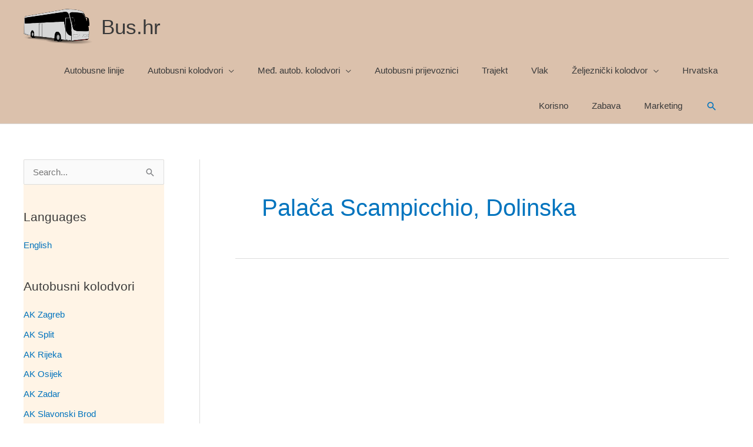

--- FILE ---
content_type: text/html; charset=UTF-8
request_url: https://bus.hr/tag/palaca-scampicchio-dolinska/
body_size: 23671
content:
<!DOCTYPE html><html
lang=hr><head><meta
charset="UTF-8"><meta
name="viewport" content="width=device-width, initial-scale=1"><link
rel=profile href=https://gmpg.org/xfn/11><meta
name='robots' content='noindex, follow'><title>Oznake: Palača Scampicchio, Dolinska - Bus.hr</title><meta
property="og:locale" content="hr_HR"><meta
property="og:type" content="article"><meta
property="og:title" content="Oznake: Palača Scampicchio, Dolinska - Bus.hr"><meta
property="og:url" content="https://bus.hr/tag/palaca-scampicchio-dolinska/"><meta
property="og:site_name" content="Bus.hr"><meta
name="twitter:card" content="summary_large_image"> <script data-jetpack-boost=ignore type=application/ld+json class=yoast-schema-graph>{"@context":"https://schema.org","@graph":[{"@type":"CollectionPage","@id":"https://bus.hr/tag/palaca-scampicchio-dolinska/","url":"https://bus.hr/tag/palaca-scampicchio-dolinska/","name":"Oznake: Palača Scampicchio, Dolinska - Bus.hr","isPartOf":{"@id":"https://bus.hr/#website"},"breadcrumb":{"@id":"https://bus.hr/tag/palaca-scampicchio-dolinska/#breadcrumb"},"inLanguage":"hr"},{"@type":"BreadcrumbList","@id":"https://bus.hr/tag/palaca-scampicchio-dolinska/#breadcrumb","itemListElement":[{"@type":"ListItem","position":1,"name":"Početna stranica","item":"https://bus.hr/"},{"@type":"ListItem","position":2,"name":"Palača Scampicchio, Dolinska"}]},{"@type":"WebSite","@id":"https://bus.hr/#website","url":"https://bus.hr/","name":"Bus.hr","description":"Autobus i autobusni kolodvor Zagreb Split Rijeka Zadar Pula Osijek cijene karte, vlak i trajekt","publisher":{"@id":"https://bus.hr/#organization"},"potentialAction":[{"@type":"SearchAction","target":{"@type":"EntryPoint","urlTemplate":"https://bus.hr/?s={search_term_string}"},"query-input":{"@type":"PropertyValueSpecification","valueRequired":true,"valueName":"search_term_string"}}],"inLanguage":"hr"},{"@type":"Organization","@id":"https://bus.hr/#organization","name":"Bus.hr","url":"https://bus.hr/","logo":{"@type":"ImageObject","inLanguage":"hr","@id":"https://bus.hr/#/schema/logo/image/","url":"https://i0.wp.com/bus.hr/wp-content/uploads/2019/01/logo.png?fit=117%2C60&ssl=1","contentUrl":"https://i0.wp.com/bus.hr/wp-content/uploads/2019/01/logo.png?fit=117%2C60&ssl=1","width":117,"height":60,"caption":"Bus.hr"},"image":{"@id":"https://bus.hr/#/schema/logo/image/"}}]}</script> <link
rel=dns-prefetch href=//static.addtoany.com><link
rel=preconnect href=//i0.wp.com><link
rel=alternate type=application/rss+xml title="Bus.hr &raquo; Kanal" href=https://bus.hr/feed/ >
<style id=wp-img-auto-sizes-contain-inline-css>img:is([sizes=auto i],[sizes^="auto," i]){contain-intrinsic-size:3000px 1500px}</style><link
rel=stylesheet id=astra-theme-css-css href='https://bus.hr/wp-content/themes/astra/assets/css/minified/style.min.css?x64763' media=all><style id=astra-theme-css-inline-css>/*<![CDATA[*/.ast-no-sidebar .entry-content
.alignfull{margin-left:calc( -50vw + 50%);margin-right:calc( -50vw + 50%);max-width:100vw;width:100vw}.ast-no-sidebar .entry-content
.alignwide{margin-left:calc(-41vw + 50%);margin-right:calc(-41vw + 50%);max-width:unset;width:unset}.ast-no-sidebar .entry-content .alignfull .alignfull,.ast-no-sidebar .entry-content .alignfull .alignwide,.ast-no-sidebar .entry-content .alignwide .alignfull,.ast-no-sidebar .entry-content .alignwide .alignwide,.ast-no-sidebar .entry-content .wp-block-column .alignfull,.ast-no-sidebar .entry-content .wp-block-column
.alignwide{width:100%;margin-left:auto;margin-right:auto}.wp-block-gallery,.blocks-gallery-grid{margin:0}.wp-block-separator{max-width:100px}.wp-block-separator.is-style-wide,.wp-block-separator.is-style-dots{max-width:none}.entry-content .has-2-columns .wp-block-column:first-child{padding-right:10px}.entry-content .has-2-columns .wp-block-column:last-child{padding-left:10px}@media (max-width: 782px){.entry-content .wp-block-columns .wp-block-column{flex-basis:100%}.entry-content .has-2-columns .wp-block-column:first-child{padding-right:0}.entry-content .has-2-columns .wp-block-column:last-child{padding-left:0}}body .entry-content .wp-block-latest-posts{margin-left:0}body .entry-content .wp-block-latest-posts
li{list-style:none}.ast-no-sidebar .ast-container .entry-content .wp-block-latest-posts{margin-left:0}.ast-header-break-point .entry-content
.alignwide{margin-left:auto;margin-right:auto}.entry-content .blocks-gallery-item
img{margin-bottom:auto}.wp-block-pullquote{border-top:4px solid #555d66;border-bottom:4px solid #555d66;color:#40464d}:root{--ast-post-nav-space:0;--ast-container-default-xlg-padding:6.67em;--ast-container-default-lg-padding:5.67em;--ast-container-default-slg-padding:4.34em;--ast-container-default-md-padding:3.34em;--ast-container-default-sm-padding:6.67em;--ast-container-default-xs-padding:2.4em;--ast-container-default-xxs-padding:1.4em;--ast-code-block-background:#EEE;--ast-comment-inputs-background:#FAFAFA;--ast-normal-container-width:1200px;--ast-narrow-container-width:750px;--ast-blog-title-font-weight:normal;--ast-blog-meta-weight:inherit;--ast-global-color-primary:var(--ast-global-color-5);--ast-global-color-secondary:var(--ast-global-color-4);--ast-global-color-alternate-background:var(--ast-global-color-7);--ast-global-color-subtle-background:var(--ast-global-color-6);--ast-bg-style-guide:var( --ast-global-color-secondary,--ast-global-color-5 );--ast-shadow-style-guide:0px 0px 4px 0 #00000057;--ast-global-dark-bg-style:#fff;--ast-global-dark-lfs:#fbfbfb;--ast-widget-bg-color:#fafafa;--ast-wc-container-head-bg-color:#fbfbfb;--ast-title-layout-bg:#eee;--ast-search-border-color:#e7e7e7;--ast-lifter-hover-bg:#e6e6e6;--ast-gallery-block-color:#000;--srfm-color-input-label:var(--ast-global-color-2)}html{font-size:93.75%}a,.page-title{color:#0274be}a:hover,a:focus{color:#3a3a3a}body,button,input,select,textarea,.ast-button,.ast-custom-button{font-family:-apple-system,BlinkMacSystemFont,Segoe UI,Roboto,Oxygen-Sans,Ubuntu,Cantarell,Helvetica Neue,sans-serif;font-weight:inherit;font-size:15px;font-size:1rem}blockquote{color:#000}.ast-site-identity .site-title
a{color:var(--ast-global-color-2)}.site-title{font-size:35px;font-size:2.3333333333333rem;display:block}.site-header .site-description{font-size:15px;font-size:1rem;display:none}.entry-title{font-size:40px;font-size:2.6666666666667rem}.archive .ast-article-post .ast-article-inner,.blog .ast-article-post .ast-article-inner,.archive .ast-article-post .ast-article-inner:hover,.blog .ast-article-post .ast-article-inner:hover{overflow:hidden}h1,.entry-content :where(h1){font-size:40px;font-size:2.6666666666667rem;line-height:1.4em}h2,.entry-content :where(h2){font-size:30px;font-size:2rem;line-height:1.3em}h3,.entry-content :where(h3){font-size:25px;font-size:1.6666666666667rem;line-height:1.3em}h4,.entry-content :where(h4){font-size:20px;font-size:1.3333333333333rem;line-height:1.2em}h5,.entry-content :where(h5){font-size:18px;font-size:1.2rem;line-height:1.2em}h6,.entry-content :where(h6){font-size:15px;font-size:1rem;line-height:1.25em}body,h1,h2,h3,h4,h5,h6,.entry-title a,.entry-content :where(h1,h2,h3,h4,h5,h6){color:#3a3a3a}.tagcloud a:hover,.tagcloud a:focus,.tagcloud a.current-item{color:#fff;border-color:#0274be;background-color:#0274be}input:focus,input[type="text"]:focus,input[type="email"]:focus,input[type="url"]:focus,input[type="password"]:focus,input[type="reset"]:focus,input[type="search"]:focus,textarea:focus{border-color:#0274be}input[type="radio"]:checked,input[type=reset],input[type="checkbox"]:checked,input[type="checkbox"]:hover:checked,input[type="checkbox"]:focus:checked,input[type=range]::-webkit-slider-thumb{border-color:#0274be;background-color:#0274be;box-shadow:none}.site-footer a:hover + .post-count,.site-footer a:focus+.post-count{background:#0274be;border-color:#0274be}.single .nav-links .nav-previous,.single .nav-links .nav-next{color:#0274be}.entry-meta,.entry-meta
*{line-height:1.45;color:#0274be}.entry-meta a:not(.ast-button):hover,.entry-meta a:not(.ast-button):hover *,.entry-meta a:not(.ast-button):focus,.entry-meta a:not(.ast-button):focus *,.page-links > .page-link,.page-links .page-link:hover,.post-navigation a:hover{color:#3a3a3a}#cat option,.secondary .calendar_wrap thead a,.secondary .calendar_wrap thead a:visited{color:#0274be}.secondary .calendar_wrap #today,.ast-progress-val
span{background:#0274be}.secondary a:hover + .post-count,.secondary a:focus+.post-count{background:#0274be;border-color:#0274be}.calendar_wrap #today>a{color:#fff}.page-links .page-link,.single .post-navigation
a{color:#0274be}.ast-search-menu-icon .search-form button.search-submit{padding:0
4px}.ast-search-menu-icon form.search-form{padding-right:0}.ast-header-search .ast-search-menu-icon.ast-dropdown-active .search-form,.ast-header-search .ast-search-menu-icon.ast-dropdown-active .search-field:focus{transition:all 0.2s}.search-form input.search-field:focus{outline:none}.widget-title,.widget .wp-block-heading{font-size:21px;font-size:1.4rem;color:#3a3a3a}.single .ast-author-details .author-title{color:#3a3a3a}#secondary,#secondary button,#secondary input,#secondary select,#secondary
textarea{font-size:15px;font-size:1rem}.ast-search-menu-icon.slide-search a:focus-visible:focus-visible,.astra-search-icon:focus-visible,#close:focus-visible,a:focus-visible,.ast-menu-toggle:focus-visible,.site .skip-link:focus-visible,.wp-block-loginout input:focus-visible,.wp-block-search.wp-block-search__button-inside .wp-block-search__inside-wrapper,.ast-header-navigation-arrow:focus-visible,.ast-orders-table__row .ast-orders-table__cell:focus-visible,a#ast-apply-coupon:focus-visible,#ast-apply-coupon:focus-visible,#close:focus-visible,.button.search-submit:focus-visible,#search_submit:focus,.normal-search:focus-visible,.ast-header-account-wrap:focus-visible,.astra-cart-drawer-close:focus,.ast-single-variation:focus,.ast-button:focus{outline-style:dotted;outline-color:inherit;outline-width:thin}input:focus,input[type="text"]:focus,input[type="email"]:focus,input[type="url"]:focus,input[type="password"]:focus,input[type="reset"]:focus,input[type="search"]:focus,input[type="number"]:focus,textarea:focus,.wp-block-search__input:focus,[data-section="section-header-mobile-trigger"] .ast-button-wrap .ast-mobile-menu-trigger-minimal:focus,.ast-mobile-popup-drawer.active .menu-toggle-close:focus,#ast-scroll-top:focus,#coupon_code:focus,#ast-coupon-code:focus{border-style:dotted;border-color:inherit;border-width:thin}input{outline:none}.main-header-menu .menu-link,.ast-header-custom-item
a{color:#3a3a3a}.main-header-menu .menu-item:hover > .menu-link,.main-header-menu .menu-item:hover > .ast-menu-toggle,.main-header-menu .ast-masthead-custom-menu-items a:hover,.main-header-menu .menu-item.focus > .menu-link,.main-header-menu .menu-item.focus > .ast-menu-toggle,.main-header-menu .current-menu-item > .menu-link,.main-header-menu .current-menu-ancestor > .menu-link,.main-header-menu .current-menu-item > .ast-menu-toggle,.main-header-menu .current-menu-ancestor>.ast-menu-toggle{color:#0274be}.header-main-layout-3 .ast-main-header-bar-alignment{margin-right:auto}.header-main-layout-2 .site-header-section-left .ast-site-identity{text-align:left}.ast-logo-title-inline .site-logo-img{padding-right:1em}.site-logo-img
img{transition:all 0.2s linear}body .ast-oembed-container
*{position:absolute;top:0;width:100%;height:100%;left:0}body .wp-block-embed-pocket-casts .ast-oembed-container
*{position:unset}.ast-header-break-point .ast-mobile-menu-buttons-minimal.menu-toggle{background:transparent;color:#000}.ast-header-break-point .ast-mobile-menu-buttons-outline.menu-toggle{background:transparent;border:1px
solid #000;color:#000}.ast-header-break-point .ast-mobile-menu-buttons-fill.menu-toggle{background:#000;color:#fff}.ast-single-post-featured-section+article{margin-top:2em}.site-content .ast-single-post-featured-section
img{width:100%;overflow:hidden;object-fit:cover}.site>.ast-single-related-posts-container{margin-top:0}@media (min-width: 922px){.ast-desktop .ast-container--narrow{max-width:var(--ast-narrow-container-width);margin:0
auto}}#secondary{margin:4em
0 2.5em;word-break:break-word;line-height:2}#secondary
li{margin-bottom:0.25em}#secondary li:last-child{margin-bottom:0}@media (max-width: 768px){.js_active .ast-plain-container.ast-single-post
#secondary{margin-top:1.5em}}.ast-separate-container.ast-two-container #secondary
.widget{background-color:#fff;padding:2em;margin-bottom:2em}@media (min-width: 993px){.ast-left-sidebar
#secondary{padding-right:60px}.ast-right-sidebar
#secondary{padding-left:60px}}@media (max-width: 993px){.ast-right-sidebar
#secondary{padding-left:30px}.ast-left-sidebar
#secondary{padding-right:30px}}.ast-small-footer{color:var(--ast-global-color-8)}.ast-small-footer>.ast-footer-overlay{background-color:#dbc1ac;}.footer-adv .footer-adv-overlay{border-top-style:solid;border-top-color:#7a7a7a}.wp-block-buttons.aligncenter{justify-content:center}@media (min-width:1200px){.wp-block-group .has-background{padding:20px}}@media (min-width:1200px){.ast-plain-container.ast-right-sidebar .entry-content .wp-block-group.alignwide,.ast-plain-container.ast-left-sidebar .entry-content .wp-block-group.alignwide,.ast-plain-container.ast-right-sidebar .entry-content .wp-block-group.alignfull,.ast-plain-container.ast-left-sidebar .entry-content .wp-block-group.alignfull{padding-left:20px;padding-right:20px}}@media (min-width:1200px){.wp-block-cover-image.alignwide .wp-block-cover__inner-container,.wp-block-cover.alignwide .wp-block-cover__inner-container,.wp-block-cover-image.alignfull .wp-block-cover__inner-container,.wp-block-cover.alignfull .wp-block-cover__inner-container{width:100%}}.wp-block-columns{margin-bottom:unset}.wp-block-image.size-full{margin:2rem 0}.wp-block-separator.has-background{padding:0}.wp-block-gallery{margin-bottom:1.6em}.wp-block-group{padding-top:4em;padding-bottom:4em}.wp-block-group__inner-container .wp-block-columns:last-child,.wp-block-group__inner-container :last-child,.wp-block-table
table{margin-bottom:0}.blocks-gallery-grid{width:100%}.wp-block-navigation-link__content{padding:5px
0}.wp-block-group .wp-block-group .has-text-align-center,.wp-block-group .wp-block-column .has-text-align-center{max-width:100%}.has-text-align-center{margin:0
auto}@media (min-width:1200px){.wp-block-cover__inner-container,.alignwide .wp-block-group__inner-container,.alignfull .wp-block-group__inner-container{max-width:1200px;margin:0
auto}.wp-block-group.alignnone,.wp-block-group.aligncenter,.wp-block-group.alignleft,.wp-block-group.alignright,.wp-block-group.alignwide,.wp-block-columns.alignwide{margin:2rem 0 1rem 0}}@media (max-width:1200px){.wp-block-group{padding:3em}.wp-block-group .wp-block-group{padding:1.5em}.wp-block-columns,.wp-block-column{margin:1rem 0}}@media (min-width:921px){.wp-block-columns .wp-block-group{padding:2em}}@media (max-width:544px){.wp-block-cover-image .wp-block-cover__inner-container,.wp-block-cover .wp-block-cover__inner-container{width:unset}.wp-block-cover,.wp-block-cover-image{padding:2em
0}.wp-block-group,.wp-block-cover{padding:2em}.wp-block-media-text__media img,.wp-block-media-text__media
video{width:unset;max-width:100%}.wp-block-media-text.has-background .wp-block-media-text__content{padding:1em}}.wp-block-image.aligncenter{margin-left:auto;margin-right:auto}.wp-block-table.aligncenter{margin-left:auto;margin-right:auto}@media (min-width:544px){.entry-content .wp-block-media-text.has-media-on-the-right .wp-block-media-text__content{padding:0
8% 0 0}.entry-content .wp-block-media-text .wp-block-media-text__content{padding:0
0 0 8%}.ast-plain-container .site-content .entry-content .has-custom-content-position.is-position-bottom-left > *,.ast-plain-container .site-content .entry-content .has-custom-content-position.is-position-bottom-right > *,.ast-plain-container .site-content .entry-content .has-custom-content-position.is-position-top-left > *,.ast-plain-container .site-content .entry-content .has-custom-content-position.is-position-top-right > *,.ast-plain-container .site-content .entry-content .has-custom-content-position.is-position-center-right > *,.ast-plain-container .site-content .entry-content .has-custom-content-position.is-position-center-left>*{margin:0}}@media (max-width:544px){.entry-content .wp-block-media-text .wp-block-media-text__content{padding:8% 0}.wp-block-media-text .wp-block-media-text__media
img{width:auto;max-width:100%}}.wp-block-buttons .wp-block-button.is-style-outline .wp-block-button__link.wp-element-button,.ast-outline-button,.wp-block-uagb-buttons-child .uagb-buttons-repeater.ast-outline-button{border-color:#1e73be;border-top-width:2px;border-right-width:2px;border-bottom-width:2px;border-left-width:2px;font-family:inherit;font-weight:inherit;line-height:1em;border-top-left-radius:2px;border-top-right-radius:2px;border-bottom-right-radius:2px;border-bottom-left-radius:2px}.wp-block-button .wp-block-button__link.wp-element-button.is-style-outline:not(.has-background),.wp-block-button.is-style-outline>.wp-block-button__link.wp-element-button:not(.has-background),.ast-outline-button{background-color:#1e73be}.entry-content[data-ast-blocks-layout]>figure{margin-bottom:1em}@media (max-width:921px){.ast-left-sidebar #content>.ast-container{display:flex;flex-direction:column-reverse;width:100%}.ast-separate-container .ast-article-post,.ast-separate-container .ast-article-single{padding:1.5em 2.14em}.ast-author-box
img.avatar{margin:20px
0 0 0}}@media (max-width:921px){#secondary.secondary{padding-top:0}.ast-separate-container.ast-right-sidebar
#secondary{padding-left:1em;padding-right:1em}.ast-separate-container.ast-two-container
#secondary{padding-left:0;padding-right:0}.ast-page-builder-template .entry-header #secondary,.ast-page-builder-template
#secondary{margin-top:1.5em}}@media (max-width:921px){.ast-right-sidebar
#primary{padding-right:0}.ast-page-builder-template.ast-left-sidebar #secondary,.ast-page-builder-template.ast-right-sidebar
#secondary{padding-right:20px;padding-left:20px}.ast-right-sidebar #secondary,.ast-left-sidebar
#primary{padding-left:0}.ast-left-sidebar
#secondary{padding-right:0}}@media (min-width:922px){.ast-separate-container.ast-right-sidebar #primary,.ast-separate-container.ast-left-sidebar
#primary{border:0}.search-no-results.ast-separate-container
#primary{margin-bottom:4em}}@media (min-width:922px){.ast-right-sidebar
#primary{border-right:1px solid var(--ast-border-color)}.ast-left-sidebar
#primary{border-left:1px solid var(--ast-border-color)}.ast-right-sidebar
#secondary{border-left:1px solid var(--ast-border-color);margin-left:-1px}.ast-left-sidebar
#secondary{border-right:1px solid var(--ast-border-color);margin-right:-1px}.ast-separate-container.ast-two-container.ast-right-sidebar
#secondary{padding-left:30px;padding-right:0}.ast-separate-container.ast-two-container.ast-left-sidebar
#secondary{padding-right:30px;padding-left:0}.ast-separate-container.ast-right-sidebar #secondary,.ast-separate-container.ast-left-sidebar
#secondary{border:0;margin-left:auto;margin-right:auto}.ast-separate-container.ast-two-container #secondary .widget:last-child{margin-bottom:0}}.wp-block-button .wp-block-button__link{color:#fff}.wp-block-button .wp-block-button__link:hover,.wp-block-button .wp-block-button__link:focus{color:#fff;background-color:#3a3a3a;border-color:#3a3a3a}.wp-block-button .wp-block-button__link{border-top-width:0;border-right-width:0;border-left-width:0;border-bottom-width:0;border-color:#1e73be;background-color:#1e73be;color:#fff;font-family:inherit;font-weight:inherit;line-height:1em;border-top-left-radius:2px;border-top-right-radius:2px;border-bottom-right-radius:2px;border-bottom-left-radius:2px;padding-top:10px;padding-right:40px;padding-bottom:10px;padding-left:40px}.menu-toggle,button,.ast-button,.ast-custom-button,.button,input#submit,input[type="button"],input[type="submit"],input[type="reset"]{border-style:solid;border-top-width:0;border-right-width:0;border-left-width:0;border-bottom-width:0;color:#fff;border-color:#1e73be;background-color:#1e73be;padding-top:10px;padding-right:40px;padding-bottom:10px;padding-left:40px;font-family:inherit;font-weight:inherit;line-height:1em;border-top-left-radius:2px;border-top-right-radius:2px;border-bottom-right-radius:2px;border-bottom-left-radius:2px}button:focus,.menu-toggle:hover,button:hover,.ast-button:hover,.ast-custom-button:hover .button:hover,.ast-custom-button:hover,input[type=reset]:hover,input[type=reset]:focus,input#submit:hover,input#submit:focus,input[type="button"]:hover,input[type="button"]:focus,input[type="submit"]:hover,input[type="submit"]:focus{color:#fff;background-color:#3a3a3a;border-color:#3a3a3a}@media (max-width:921px){.ast-mobile-header-stack .main-header-bar .ast-search-menu-icon{display:inline-block}.ast-header-break-point.ast-header-custom-item-outside .ast-mobile-header-stack .main-header-bar .ast-search-icon{margin:0}.ast-comment-avatar-wrap
img{max-width:2.5em}.ast-comment-meta{padding:0
1.8888em 1.3333em}.ast-separate-container .ast-comment-list li.depth-1{padding:1.5em 2.14em}.ast-separate-container .comment-respond{padding:2em
2.14em}}@media (min-width:544px){.ast-container{max-width:100%}}@media (max-width:544px){.ast-separate-container .ast-article-post,.ast-separate-container .ast-article-single,.ast-separate-container .comments-title,.ast-separate-container .ast-archive-description{padding:1.5em 1em}.ast-separate-container #content .ast-container{padding-left:0.54em;padding-right:0.54em}.ast-separate-container .ast-comment-list
.bypostauthor{padding:.5em}.ast-search-menu-icon.ast-dropdown-active .search-field{width:170px}.ast-separate-container
#secondary{padding-top:0}.ast-separate-container.ast-two-container #secondary
.widget{margin-bottom:1.5em;padding-left:1em;padding-right:1em}.site-branding img,.site-header .site-logo-img .custom-logo-link
img{max-width:100%}}#ast-mobile-header .ast-site-header-cart-li
a{pointer-events:none}.ast-no-sidebar.ast-separate-container .entry-content
.alignfull{margin-left:-6.67em;margin-right:-6.67em;width:auto}@media (max-width: 1200px){.ast-no-sidebar.ast-separate-container .entry-content
.alignfull{margin-left:-2.4em;margin-right:-2.4em}}@media (max-width: 768px){.ast-no-sidebar.ast-separate-container .entry-content
.alignfull{margin-left:-2.14em;margin-right:-2.14em}}@media (max-width: 544px){.ast-no-sidebar.ast-separate-container .entry-content
.alignfull{margin-left:-1em;margin-right:-1em}}.ast-no-sidebar.ast-separate-container .entry-content
.alignwide{margin-left:-20px;margin-right:-20px}.ast-no-sidebar.ast-separate-container .entry-content .wp-block-column .alignfull,.ast-no-sidebar.ast-separate-container .entry-content .wp-block-column
.alignwide{margin-left:auto;margin-right:auto;width:100%}@media (max-width:921px){.site-title{display:block}.site-header .site-description{display:none}h1,.entry-content :where(h1){font-size:30px}h2,.entry-content :where(h2){font-size:25px}h3,.entry-content :where(h3){font-size:20px}}@media (max-width:544px){.site-title{display:block}.site-header .site-description{display:none}h1,.entry-content :where(h1){font-size:30px}h2,.entry-content :where(h2){font-size:25px}h3,.entry-content :where(h3){font-size:20px}}@media (max-width:921px){html{font-size:85.5%}}@media (max-width:544px){html{font-size:85.5%}}@media (min-width:922px){.ast-container{max-width:1240px}}@font-face{font-family:"Astra";src:url(https://bus.hr/wp-content/themes/astra/assets/fonts/astra.woff) format("woff"),url(https://bus.hr/wp-content/themes/astra/assets/fonts/astra.ttf) format("truetype"),url(https://bus.hr/wp-content/themes/astra/assets/fonts/astra.svg#astra) format("svg");font-weight:normal;font-style:normal;font-display:fallback}@media (max-width:921px){.main-header-bar .main-header-bar-navigation{display:none}}.ast-blog-layout-6-grid .ast-blog-featured-section:before{content:""}.cat-links.badge a,.tags-links.badge
a{padding:4px
8px;border-radius:3px;font-weight:400}.cat-links.underline a,.tags-links.underline
a{text-decoration:underline}.ast-desktop .main-header-menu.submenu-with-border .sub-menu{border-top-width:2px;border-style:solid}.ast-desktop .main-header-menu.submenu-with-border .sub-menu .sub-menu{top:-2px}.ast-desktop .main-header-menu.submenu-with-border .sub-menu .menu-link,.ast-desktop .main-header-menu.submenu-with-border .children .menu-link{border-bottom-width:0px;border-style:solid;border-color:#eaeaea}@media (min-width:922px){.main-header-menu .sub-menu .menu-item.ast-left-align-sub-menu:hover > .sub-menu,.main-header-menu .sub-menu .menu-item.ast-left-align-sub-menu.focus>.sub-menu{margin-left:-0px}}.ast-small-footer{border-top-style:solid;border-top-width:1px;border-top-color:#7a7a7a}.ast-small-footer-wrap{text-align:center}.site .comments-area{padding-bottom:3em}.ast-header-break-point.ast-header-custom-item-inside .main-header-bar .main-header-bar-navigation .ast-search-icon{display:none}.ast-header-break-point.ast-header-custom-item-inside .main-header-bar .ast-search-menu-icon .search-form{padding:0;display:block;overflow:hidden}.ast-header-break-point .ast-header-custom-item .widget:last-child{margin-bottom:1em}.ast-header-custom-item
.widget{margin:0.5em;display:inline-block;vertical-align:middle}.ast-header-custom-item .widget
p{margin-bottom:0}.ast-header-custom-item .widget
li{width:auto}.ast-header-custom-item-inside .button-custom-menu-item .menu-link{display:none}.ast-header-custom-item-inside.ast-header-break-point .button-custom-menu-item .ast-custom-button-link{display:none}.ast-header-custom-item-inside.ast-header-break-point .button-custom-menu-item .menu-link{display:block}.ast-header-break-point.ast-header-custom-item-outside .main-header-bar .ast-search-icon{margin-right:1em}.ast-header-break-point.ast-header-custom-item-inside .main-header-bar .ast-search-menu-icon .search-field,.ast-header-break-point.ast-header-custom-item-inside .main-header-bar .ast-search-menu-icon.ast-inline-search .search-field{width:100%;padding-right:5.5em}.ast-header-break-point.ast-header-custom-item-inside .main-header-bar .ast-search-menu-icon .search-submit{display:block;position:absolute;height:100%;top:0;right:0;padding:0
1em;border-radius:0}.ast-header-break-point .ast-header-custom-item .ast-masthead-custom-menu-items{padding-left:20px;padding-right:20px;margin-bottom:1em;margin-top:1em}.ast-header-custom-item-inside.ast-header-break-point .button-custom-menu-item{padding-left:0;padding-right:0;margin-top:0;margin-bottom:0}.astra-icon-down_arrow::after{content:"\e900";font-family:Astra}.astra-icon-close::after{content:"\e5cd";font-family:Astra}.astra-icon-drag_handle::after{content:"\e25d";font-family:Astra}.astra-icon-format_align_justify::after{content:"\e235";font-family:Astra}.astra-icon-menu::after{content:"\e5d2";font-family:Astra}.astra-icon-reorder::after{content:"\e8fe";font-family:Astra}.astra-icon-search::after{content:"\e8b6";font-family:Astra}.astra-icon-zoom_in::after{content:"\e56b";font-family:Astra}.astra-icon-check-circle::after{content:"\e901";font-family:Astra}.astra-icon-shopping-cart::after{content:"\f07a";font-family:Astra}.astra-icon-shopping-bag::after{content:"\f290";font-family:Astra}.astra-icon-shopping-basket::after{content:"\f291";font-family:Astra}.astra-icon-circle-o::after{content:"\e903";font-family:Astra}.astra-icon-certificate::after{content:"\e902";font-family:Astra}blockquote{padding:1.2em}:root .has-ast-global-color-0-color{color:var(--ast-global-color-0)}:root .has-ast-global-color-0-background-color{background-color:var(--ast-global-color-0)}:root .wp-block-button .has-ast-global-color-0-color{color:var(--ast-global-color-0)}:root .wp-block-button .has-ast-global-color-0-background-color{background-color:var(--ast-global-color-0)}:root .has-ast-global-color-1-color{color:var(--ast-global-color-1)}:root .has-ast-global-color-1-background-color{background-color:var(--ast-global-color-1)}:root .wp-block-button .has-ast-global-color-1-color{color:var(--ast-global-color-1)}:root .wp-block-button .has-ast-global-color-1-background-color{background-color:var(--ast-global-color-1)}:root .has-ast-global-color-2-color{color:var(--ast-global-color-2)}:root .has-ast-global-color-2-background-color{background-color:var(--ast-global-color-2)}:root .wp-block-button .has-ast-global-color-2-color{color:var(--ast-global-color-2)}:root .wp-block-button .has-ast-global-color-2-background-color{background-color:var(--ast-global-color-2)}:root .has-ast-global-color-3-color{color:var(--ast-global-color-3)}:root .has-ast-global-color-3-background-color{background-color:var(--ast-global-color-3)}:root .wp-block-button .has-ast-global-color-3-color{color:var(--ast-global-color-3)}:root .wp-block-button .has-ast-global-color-3-background-color{background-color:var(--ast-global-color-3)}:root .has-ast-global-color-4-color{color:var(--ast-global-color-4)}:root .has-ast-global-color-4-background-color{background-color:var(--ast-global-color-4)}:root .wp-block-button .has-ast-global-color-4-color{color:var(--ast-global-color-4)}:root .wp-block-button .has-ast-global-color-4-background-color{background-color:var(--ast-global-color-4)}:root .has-ast-global-color-5-color{color:var(--ast-global-color-5)}:root .has-ast-global-color-5-background-color{background-color:var(--ast-global-color-5)}:root .wp-block-button .has-ast-global-color-5-color{color:var(--ast-global-color-5)}:root .wp-block-button .has-ast-global-color-5-background-color{background-color:var(--ast-global-color-5)}:root .has-ast-global-color-6-color{color:var(--ast-global-color-6)}:root .has-ast-global-color-6-background-color{background-color:var(--ast-global-color-6)}:root .wp-block-button .has-ast-global-color-6-color{color:var(--ast-global-color-6)}:root .wp-block-button .has-ast-global-color-6-background-color{background-color:var(--ast-global-color-6)}:root .has-ast-global-color-7-color{color:var(--ast-global-color-7)}:root .has-ast-global-color-7-background-color{background-color:var(--ast-global-color-7)}:root .wp-block-button .has-ast-global-color-7-color{color:var(--ast-global-color-7)}:root .wp-block-button .has-ast-global-color-7-background-color{background-color:var(--ast-global-color-7)}:root .has-ast-global-color-8-color{color:var(--ast-global-color-8)}:root .has-ast-global-color-8-background-color{background-color:var(--ast-global-color-8)}:root .wp-block-button .has-ast-global-color-8-color{color:var(--ast-global-color-8)}:root .wp-block-button .has-ast-global-color-8-background-color{background-color:var(--ast-global-color-8)}:root{--ast-global-color-0:#0170B9;--ast-global-color-1:#3a3a3a;--ast-global-color-2:#3a3a3a;--ast-global-color-3:#4B4F58;--ast-global-color-4:#F5F5F5;--ast-global-color-5:#FFF;--ast-global-color-6:#E5E5E5;--ast-global-color-7:#424242;--ast-global-color-8:#000}:root{--ast-border-color:#ddd}.ast-archive-entry-banner{-js-display:flex;display:flex;flex-direction:column;justify-content:center;text-align:center;position:relative;background:var(--ast-title-layout-bg)}.ast-archive-entry-banner[data-banner-width-type="custom"]{margin:0
auto;width:100%}.ast-archive-entry-banner[data-banner-layout="layout-1"]{background:inherit;padding:20px
0;text-align:left}body.archive .ast-archive-description{max-width:1200px;width:100%;text-align:left;padding-top:3em;padding-right:3em;padding-bottom:3em;padding-left:3em}body.archive .ast-archive-description .ast-archive-title,body.archive .ast-archive-description .ast-archive-title
*{font-size:40px;font-size:2.6666666666667rem}body.archive .ast-archive-description>*:not(:last-child){margin-bottom:10px}@media (max-width:921px){body.archive .ast-archive-description{text-align:left}}@media (max-width:544px){body.archive .ast-archive-description{text-align:left}}.ast-breadcrumbs .trail-browse,.ast-breadcrumbs .trail-items,.ast-breadcrumbs .trail-items
li{display:inline-block;margin:0;padding:0;border:none;background:inherit;text-indent:0;text-decoration:none}.ast-breadcrumbs .trail-browse{font-size:inherit;font-style:inherit;font-weight:inherit;color:inherit}.ast-breadcrumbs .trail-items{list-style:none}.trail-items li::after{padding:0
0.3em;content:"\00bb"}.trail-items li:last-of-type::after{display:none}h1,h2,h3,h4,h5,h6,.entry-content :where(h1,h2,h3,h4,h5,h6){color:var(--ast-global-color-2)}.ast-header-break-point .main-header-bar{border-bottom-width:1px}@media (min-width:922px){.main-header-bar{border-bottom-width:1px}}@media (min-width:922px){#primary{width:75%}#secondary{width:25%}}.main-header-menu .menu-item,#astra-footer-menu .menu-item,.main-header-bar .ast-masthead-custom-menu-items{-js-display:flex;display:flex;-webkit-box-pack:center;-webkit-justify-content:center;-moz-box-pack:center;-ms-flex-pack:center;justify-content:center;-webkit-box-orient:vertical;-webkit-box-direction:normal;-webkit-flex-direction:column;-moz-box-orient:vertical;-moz-box-direction:normal;-ms-flex-direction:column;flex-direction:column}.main-header-menu>.menu-item>.menu-link,#astra-footer-menu>.menu-item>.menu-link{height:100%;-webkit-box-align:center;-webkit-align-items:center;-moz-box-align:center;-ms-flex-align:center;align-items:center;-js-display:flex;display:flex}.ast-primary-menu-disabled .main-header-bar .ast-masthead-custom-menu-items{flex:unset}.main-header-menu .sub-menu .menu-item.menu-item-has-children>.menu-link:after{position:absolute;right:1em;top:50%;transform:translate(0,-50%) rotate(270deg)}.ast-header-break-point .main-header-bar .main-header-bar-navigation .page_item_has_children > .ast-menu-toggle::before,.ast-header-break-point .main-header-bar .main-header-bar-navigation .menu-item-has-children > .ast-menu-toggle::before,.ast-mobile-popup-drawer .main-header-bar-navigation .menu-item-has-children>.ast-menu-toggle::before,.ast-header-break-point .ast-mobile-header-wrap .main-header-bar-navigation .menu-item-has-children>.ast-menu-toggle::before{font-weight:bold;content:"\e900";font-family:Astra;text-decoration:inherit;display:inline-block}.ast-header-break-point .main-navigation ul.sub-menu .menu-item .menu-link:before{content:"\e900";font-family:Astra;font-size:.65em;text-decoration:inherit;display:inline-block;transform:translate(0,-2px) rotateZ(270deg);margin-right:5px}.widget_search .search-form:after{font-family:Astra;font-size:1.2em;font-weight:normal;content:"\e8b6";position:absolute;top:50%;right:15px;transform:translate(0,-50%)}.astra-search-icon::before{content:"\e8b6";font-family:Astra;font-style:normal;font-weight:normal;text-decoration:inherit;text-align:center;-webkit-font-smoothing:antialiased;-moz-osx-font-smoothing:grayscale;z-index:3}.main-header-bar .main-header-bar-navigation .page_item_has_children > a:after,.main-header-bar .main-header-bar-navigation .menu-item-has-children > a:after,.menu-item-has-children .ast-header-navigation-arrow:after{content:"\e900";display:inline-block;font-family:Astra;font-size:.6rem;font-weight:bold;text-rendering:auto;-webkit-font-smoothing:antialiased;-moz-osx-font-smoothing:grayscale;margin-left:10px;line-height:normal}.menu-item-has-children .sub-menu .ast-header-navigation-arrow:after{margin-left:0}.ast-mobile-popup-drawer .main-header-bar-navigation .ast-submenu-expanded>.ast-menu-toggle::before{transform:rotateX(180deg)}.ast-header-break-point .main-header-bar-navigation .menu-item-has-children>.menu-link:after{display:none}@media (min-width:922px){.ast-builder-menu .main-navigation > ul > li:last-child
a{margin-right:0}}.ast-separate-container .ast-article-inner{background-color:var(--ast-global-color-5)}@media (max-width:921px){.ast-separate-container .ast-article-inner{background-color:var(--ast-global-color-5)}}@media (max-width:544px){.ast-separate-container .ast-article-inner{background-color:var(--ast-global-color-5)}}.ast-separate-container .ast-article-single:not(.ast-related-post),.ast-separate-container .error-404,.ast-separate-container .no-results,.single.ast-separate-container.ast-author-meta,.ast-separate-container .related-posts-title-wrapper,.ast-separate-container .comments-count-wrapper,.ast-box-layout.ast-plain-container .site-content,.ast-padded-layout.ast-plain-container .site-content,.ast-separate-container .ast-archive-description,.ast-separate-container .comments-area .comment-respond,.ast-separate-container .comments-area .ast-comment-list li,.ast-separate-container .comments-area .comments-title{background-color:var(--ast-global-color-5)}@media (max-width:921px){.ast-separate-container .ast-article-single:not(.ast-related-post),.ast-separate-container .error-404,.ast-separate-container .no-results,.single.ast-separate-container.ast-author-meta,.ast-separate-container .related-posts-title-wrapper,.ast-separate-container .comments-count-wrapper,.ast-box-layout.ast-plain-container .site-content,.ast-padded-layout.ast-plain-container .site-content,.ast-separate-container .ast-archive-description{background-color:var(--ast-global-color-5)}}@media (max-width:544px){.ast-separate-container .ast-article-single:not(.ast-related-post),.ast-separate-container .error-404,.ast-separate-container .no-results,.single.ast-separate-container.ast-author-meta,.ast-separate-container .related-posts-title-wrapper,.ast-separate-container .comments-count-wrapper,.ast-box-layout.ast-plain-container .site-content,.ast-padded-layout.ast-plain-container .site-content,.ast-separate-container .ast-archive-description{background-color:var(--ast-global-color-5)}}.ast-separate-container.ast-two-container #secondary
.widget{background-color:var(--ast-global-color-5)}@media (max-width:921px){.ast-separate-container.ast-two-container #secondary
.widget{background-color:var(--ast-global-color-5)}}@media (max-width:544px){.ast-separate-container.ast-two-container #secondary
.widget{background-color:var(--ast-global-color-5)}}.ast-desktop .astra-menu-animation-slide-up>.menu-item>.astra-full-megamenu-wrapper,.ast-desktop .astra-menu-animation-slide-up>.menu-item>.sub-menu,.ast-desktop .astra-menu-animation-slide-up>.menu-item>.sub-menu .sub-menu{opacity:0;visibility:hidden;transform:translateY(.5em);transition:visibility .2s ease,transform .2s ease}.ast-desktop .astra-menu-animation-slide-up>.menu-item .menu-item.focus>.sub-menu,.ast-desktop .astra-menu-animation-slide-up>.menu-item .menu-item:hover>.sub-menu,.ast-desktop .astra-menu-animation-slide-up>.menu-item.focus>.astra-full-megamenu-wrapper,.ast-desktop .astra-menu-animation-slide-up>.menu-item.focus>.sub-menu,.ast-desktop .astra-menu-animation-slide-up>.menu-item:hover>.astra-full-megamenu-wrapper,.ast-desktop .astra-menu-animation-slide-up>.menu-item:hover>.sub-menu{opacity:1;visibility:visible;transform:translateY(0);transition:opacity .2s ease,visibility .2s ease,transform .2s ease}.ast-desktop .astra-menu-animation-slide-up>.full-width-mega.menu-item.focus>.astra-full-megamenu-wrapper,.ast-desktop .astra-menu-animation-slide-up>.full-width-mega.menu-item:hover>.astra-full-megamenu-wrapper{-js-display:flex;display:flex}.ast-desktop .astra-menu-animation-slide-down>.menu-item>.astra-full-megamenu-wrapper,.ast-desktop .astra-menu-animation-slide-down>.menu-item>.sub-menu,.ast-desktop .astra-menu-animation-slide-down>.menu-item>.sub-menu .sub-menu{opacity:0;visibility:hidden;transform:translateY(-.5em);transition:visibility .2s ease,transform .2s ease}.ast-desktop .astra-menu-animation-slide-down>.menu-item .menu-item.focus>.sub-menu,.ast-desktop .astra-menu-animation-slide-down>.menu-item .menu-item:hover>.sub-menu,.ast-desktop .astra-menu-animation-slide-down>.menu-item.focus>.astra-full-megamenu-wrapper,.ast-desktop .astra-menu-animation-slide-down>.menu-item.focus>.sub-menu,.ast-desktop .astra-menu-animation-slide-down>.menu-item:hover>.astra-full-megamenu-wrapper,.ast-desktop .astra-menu-animation-slide-down>.menu-item:hover>.sub-menu{opacity:1;visibility:visible;transform:translateY(0);transition:opacity .2s ease,visibility .2s ease,transform .2s ease}.ast-desktop .astra-menu-animation-slide-down>.full-width-mega.menu-item.focus>.astra-full-megamenu-wrapper,.ast-desktop .astra-menu-animation-slide-down>.full-width-mega.menu-item:hover>.astra-full-megamenu-wrapper{-js-display:flex;display:flex}.ast-desktop .astra-menu-animation-fade>.menu-item>.astra-full-megamenu-wrapper,.ast-desktop .astra-menu-animation-fade>.menu-item>.sub-menu,.ast-desktop .astra-menu-animation-fade>.menu-item>.sub-menu .sub-menu{opacity:0;visibility:hidden;transition:opacity ease-in-out .3s}.ast-desktop .astra-menu-animation-fade>.menu-item .menu-item.focus>.sub-menu,.ast-desktop .astra-menu-animation-fade>.menu-item .menu-item:hover>.sub-menu,.ast-desktop .astra-menu-animation-fade>.menu-item.focus>.astra-full-megamenu-wrapper,.ast-desktop .astra-menu-animation-fade>.menu-item.focus>.sub-menu,.ast-desktop .astra-menu-animation-fade>.menu-item:hover>.astra-full-megamenu-wrapper,.ast-desktop .astra-menu-animation-fade>.menu-item:hover>.sub-menu{opacity:1;visibility:visible;transition:opacity ease-in-out .3s}.ast-desktop .astra-menu-animation-fade>.full-width-mega.menu-item.focus>.astra-full-megamenu-wrapper,.ast-desktop .astra-menu-animation-fade>.full-width-mega.menu-item:hover>.astra-full-megamenu-wrapper{-js-display:flex;display:flex}.ast-desktop .menu-item.ast-menu-hover>.sub-menu.toggled-on{opacity:1;visibility:visible}/*]]>*/</style><link
rel=stylesheet id=wp-block-library-css href='https://bus.hr/wp-includes/css/dist/block-library/style.min.css?x64763' media=all><style id=global-styles-inline-css>/*<![CDATA[*/:root{--wp--preset--aspect-ratio--square:1;--wp--preset--aspect-ratio--4-3:4/3;--wp--preset--aspect-ratio--3-4:3/4;--wp--preset--aspect-ratio--3-2:3/2;--wp--preset--aspect-ratio--2-3:2/3;--wp--preset--aspect-ratio--16-9:16/9;--wp--preset--aspect-ratio--9-16:9/16;--wp--preset--color--black:#000;--wp--preset--color--cyan-bluish-gray:#abb8c3;--wp--preset--color--white:#fff;--wp--preset--color--pale-pink:#f78da7;--wp--preset--color--vivid-red:#cf2e2e;--wp--preset--color--luminous-vivid-orange:#ff6900;--wp--preset--color--luminous-vivid-amber:#fcb900;--wp--preset--color--light-green-cyan:#7bdcb5;--wp--preset--color--vivid-green-cyan:#00d084;--wp--preset--color--pale-cyan-blue:#8ed1fc;--wp--preset--color--vivid-cyan-blue:#0693e3;--wp--preset--color--vivid-purple:#9b51e0;--wp--preset--color--ast-global-color-0:var(--ast-global-color-0);--wp--preset--color--ast-global-color-1:var(--ast-global-color-1);--wp--preset--color--ast-global-color-2:var(--ast-global-color-2);--wp--preset--color--ast-global-color-3:var(--ast-global-color-3);--wp--preset--color--ast-global-color-4:var(--ast-global-color-4);--wp--preset--color--ast-global-color-5:var(--ast-global-color-5);--wp--preset--color--ast-global-color-6:var(--ast-global-color-6);--wp--preset--color--ast-global-color-7:var(--ast-global-color-7);--wp--preset--color--ast-global-color-8:var(--ast-global-color-8);--wp--preset--gradient--vivid-cyan-blue-to-vivid-purple:linear-gradient(135deg,rgb(6,147,227) 0%,rgb(155,81,224) 100%);--wp--preset--gradient--light-green-cyan-to-vivid-green-cyan:linear-gradient(135deg,rgb(122,220,180) 0%,rgb(0,208,130) 100%);--wp--preset--gradient--luminous-vivid-amber-to-luminous-vivid-orange:linear-gradient(135deg,rgb(252,185,0) 0%,rgb(255,105,0) 100%);--wp--preset--gradient--luminous-vivid-orange-to-vivid-red:linear-gradient(135deg,rgb(255,105,0) 0%,rgb(207,46,46) 100%);--wp--preset--gradient--very-light-gray-to-cyan-bluish-gray:linear-gradient(135deg,rgb(238,238,238) 0%,rgb(169,184,195) 100%);--wp--preset--gradient--cool-to-warm-spectrum:linear-gradient(135deg,rgb(74,234,220) 0%,rgb(151,120,209) 20%,rgb(207,42,186) 40%,rgb(238,44,130) 60%,rgb(251,105,98) 80%,rgb(254,248,76) 100%);--wp--preset--gradient--blush-light-purple:linear-gradient(135deg,rgb(255,206,236) 0%,rgb(152,150,240) 100%);--wp--preset--gradient--blush-bordeaux:linear-gradient(135deg,rgb(254,205,165) 0%,rgb(254,45,45) 50%,rgb(107,0,62) 100%);--wp--preset--gradient--luminous-dusk:linear-gradient(135deg,rgb(255,203,112) 0%,rgb(199,81,192) 50%,rgb(65,88,208) 100%);--wp--preset--gradient--pale-ocean:linear-gradient(135deg,rgb(255,245,203) 0%,rgb(182,227,212) 50%,rgb(51,167,181) 100%);--wp--preset--gradient--electric-grass:linear-gradient(135deg,rgb(202,248,128) 0%,rgb(113,206,126) 100%);--wp--preset--gradient--midnight:linear-gradient(135deg,rgb(2,3,129) 0%,rgb(40,116,252) 100%);--wp--preset--font-size--small:13px;--wp--preset--font-size--medium:20px;--wp--preset--font-size--large:36px;--wp--preset--font-size--x-large:42px;--wp--preset--spacing--20:0.44rem;--wp--preset--spacing--30:0.67rem;--wp--preset--spacing--40:1rem;--wp--preset--spacing--50:1.5rem;--wp--preset--spacing--60:2.25rem;--wp--preset--spacing--70:3.38rem;--wp--preset--spacing--80:5.06rem;--wp--preset--shadow--natural:6px 6px 9px rgba(0, 0, 0, 0.2);--wp--preset--shadow--deep:12px 12px 50px rgba(0, 0, 0, 0.4);--wp--preset--shadow--sharp:6px 6px 0px rgba(0, 0, 0, 0.2);--wp--preset--shadow--outlined:6px 6px 0px -3px rgb(255, 255, 255), 6px 6px rgb(0, 0, 0);--wp--preset--shadow--crisp:6px 6px 0px rgb(0, 0, 0)}:root{--wp--style--global--content-size:var(--wp--custom--ast-content-width-size);--wp--style--global--wide-size:var(--wp--custom--ast-wide-width-size)}:where(body){margin:0}.wp-site-blocks>.alignleft{float:left;margin-right:2em}.wp-site-blocks>.alignright{float:right;margin-left:2em}.wp-site-blocks>.aligncenter{justify-content:center;margin-left:auto;margin-right:auto}:where(.wp-site-blocks)>*{margin-block-start:24px;margin-block-end:0}:where(.wp-site-blocks)>:first-child{margin-block-start:0}:where(.wp-site-blocks)>:last-child{margin-block-end:0}:root{--wp--style--block-gap:24px}:root :where(.is-layout-flow)>:first-child{margin-block-start:0}:root :where(.is-layout-flow)>:last-child{margin-block-end:0}:root :where(.is-layout-flow)>*{margin-block-start:24px;margin-block-end:0}:root :where(.is-layout-constrained)>:first-child{margin-block-start:0}:root :where(.is-layout-constrained)>:last-child{margin-block-end:0}:root :where(.is-layout-constrained)>*{margin-block-start:24px;margin-block-end:0}:root :where(.is-layout-flex){gap:24px}:root :where(.is-layout-grid){gap:24px}.is-layout-flow>.alignleft{float:left;margin-inline-start:0;margin-inline-end:2em}.is-layout-flow>.alignright{float:right;margin-inline-start:2em;margin-inline-end:0}.is-layout-flow>.aligncenter{margin-left:auto !important;margin-right:auto !important}.is-layout-constrained>.alignleft{float:left;margin-inline-start:0;margin-inline-end:2em}.is-layout-constrained>.alignright{float:right;margin-inline-start:2em;margin-inline-end:0}.is-layout-constrained>.aligncenter{margin-left:auto !important;margin-right:auto !important}.is-layout-constrained>:where(:not(.alignleft):not(.alignright):not(.alignfull)){max-width:var(--wp--style--global--content-size);margin-left:auto !important;margin-right:auto !important}.is-layout-constrained>.alignwide{max-width:var(--wp--style--global--wide-size)}body .is-layout-flex{display:flex}.is-layout-flex{flex-wrap:wrap;align-items:center}.is-layout-flex>:is(*,div){margin:0}body .is-layout-grid{display:grid}.is-layout-grid>:is(*,div){margin:0}body{padding-top:0px;padding-right:0px;padding-bottom:0px;padding-left:0px}a:where(:not(.wp-element-button)){text-decoration:none}:root :where(.wp-element-button,.wp-block-button__link){background-color:#32373c;border-width:0;color:#fff;font-family:inherit;font-size:inherit;font-style:inherit;font-weight:inherit;letter-spacing:inherit;line-height:inherit;padding-top:calc(0.667em + 2px);padding-right:calc(1.333em + 2px);padding-bottom:calc(0.667em + 2px);padding-left:calc(1.333em + 2px);text-decoration:none;text-transform:inherit}.has-black-color{color:var(--wp--preset--color--black) !important}.has-cyan-bluish-gray-color{color:var(--wp--preset--color--cyan-bluish-gray) !important}.has-white-color{color:var(--wp--preset--color--white) !important}.has-pale-pink-color{color:var(--wp--preset--color--pale-pink) !important}.has-vivid-red-color{color:var(--wp--preset--color--vivid-red) !important}.has-luminous-vivid-orange-color{color:var(--wp--preset--color--luminous-vivid-orange) !important}.has-luminous-vivid-amber-color{color:var(--wp--preset--color--luminous-vivid-amber) !important}.has-light-green-cyan-color{color:var(--wp--preset--color--light-green-cyan) !important}.has-vivid-green-cyan-color{color:var(--wp--preset--color--vivid-green-cyan) !important}.has-pale-cyan-blue-color{color:var(--wp--preset--color--pale-cyan-blue) !important}.has-vivid-cyan-blue-color{color:var(--wp--preset--color--vivid-cyan-blue) !important}.has-vivid-purple-color{color:var(--wp--preset--color--vivid-purple) !important}.has-ast-global-color-0-color{color:var(--wp--preset--color--ast-global-color-0) !important}.has-ast-global-color-1-color{color:var(--wp--preset--color--ast-global-color-1) !important}.has-ast-global-color-2-color{color:var(--wp--preset--color--ast-global-color-2) !important}.has-ast-global-color-3-color{color:var(--wp--preset--color--ast-global-color-3) !important}.has-ast-global-color-4-color{color:var(--wp--preset--color--ast-global-color-4) !important}.has-ast-global-color-5-color{color:var(--wp--preset--color--ast-global-color-5) !important}.has-ast-global-color-6-color{color:var(--wp--preset--color--ast-global-color-6) !important}.has-ast-global-color-7-color{color:var(--wp--preset--color--ast-global-color-7) !important}.has-ast-global-color-8-color{color:var(--wp--preset--color--ast-global-color-8) !important}.has-black-background-color{background-color:var(--wp--preset--color--black) !important}.has-cyan-bluish-gray-background-color{background-color:var(--wp--preset--color--cyan-bluish-gray) !important}.has-white-background-color{background-color:var(--wp--preset--color--white) !important}.has-pale-pink-background-color{background-color:var(--wp--preset--color--pale-pink) !important}.has-vivid-red-background-color{background-color:var(--wp--preset--color--vivid-red) !important}.has-luminous-vivid-orange-background-color{background-color:var(--wp--preset--color--luminous-vivid-orange) !important}.has-luminous-vivid-amber-background-color{background-color:var(--wp--preset--color--luminous-vivid-amber) !important}.has-light-green-cyan-background-color{background-color:var(--wp--preset--color--light-green-cyan) !important}.has-vivid-green-cyan-background-color{background-color:var(--wp--preset--color--vivid-green-cyan) !important}.has-pale-cyan-blue-background-color{background-color:var(--wp--preset--color--pale-cyan-blue) !important}.has-vivid-cyan-blue-background-color{background-color:var(--wp--preset--color--vivid-cyan-blue) !important}.has-vivid-purple-background-color{background-color:var(--wp--preset--color--vivid-purple) !important}.has-ast-global-color-0-background-color{background-color:var(--wp--preset--color--ast-global-color-0) !important}.has-ast-global-color-1-background-color{background-color:var(--wp--preset--color--ast-global-color-1) !important}.has-ast-global-color-2-background-color{background-color:var(--wp--preset--color--ast-global-color-2) !important}.has-ast-global-color-3-background-color{background-color:var(--wp--preset--color--ast-global-color-3) !important}.has-ast-global-color-4-background-color{background-color:var(--wp--preset--color--ast-global-color-4) !important}.has-ast-global-color-5-background-color{background-color:var(--wp--preset--color--ast-global-color-5) !important}.has-ast-global-color-6-background-color{background-color:var(--wp--preset--color--ast-global-color-6) !important}.has-ast-global-color-7-background-color{background-color:var(--wp--preset--color--ast-global-color-7) !important}.has-ast-global-color-8-background-color{background-color:var(--wp--preset--color--ast-global-color-8) !important}.has-black-border-color{border-color:var(--wp--preset--color--black) !important}.has-cyan-bluish-gray-border-color{border-color:var(--wp--preset--color--cyan-bluish-gray) !important}.has-white-border-color{border-color:var(--wp--preset--color--white) !important}.has-pale-pink-border-color{border-color:var(--wp--preset--color--pale-pink) !important}.has-vivid-red-border-color{border-color:var(--wp--preset--color--vivid-red) !important}.has-luminous-vivid-orange-border-color{border-color:var(--wp--preset--color--luminous-vivid-orange) !important}.has-luminous-vivid-amber-border-color{border-color:var(--wp--preset--color--luminous-vivid-amber) !important}.has-light-green-cyan-border-color{border-color:var(--wp--preset--color--light-green-cyan) !important}.has-vivid-green-cyan-border-color{border-color:var(--wp--preset--color--vivid-green-cyan) !important}.has-pale-cyan-blue-border-color{border-color:var(--wp--preset--color--pale-cyan-blue) !important}.has-vivid-cyan-blue-border-color{border-color:var(--wp--preset--color--vivid-cyan-blue) !important}.has-vivid-purple-border-color{border-color:var(--wp--preset--color--vivid-purple) !important}.has-ast-global-color-0-border-color{border-color:var(--wp--preset--color--ast-global-color-0) !important}.has-ast-global-color-1-border-color{border-color:var(--wp--preset--color--ast-global-color-1) !important}.has-ast-global-color-2-border-color{border-color:var(--wp--preset--color--ast-global-color-2) !important}.has-ast-global-color-3-border-color{border-color:var(--wp--preset--color--ast-global-color-3) !important}.has-ast-global-color-4-border-color{border-color:var(--wp--preset--color--ast-global-color-4) !important}.has-ast-global-color-5-border-color{border-color:var(--wp--preset--color--ast-global-color-5) !important}.has-ast-global-color-6-border-color{border-color:var(--wp--preset--color--ast-global-color-6) !important}.has-ast-global-color-7-border-color{border-color:var(--wp--preset--color--ast-global-color-7) !important}.has-ast-global-color-8-border-color{border-color:var(--wp--preset--color--ast-global-color-8) !important}.has-vivid-cyan-blue-to-vivid-purple-gradient-background{background:var(--wp--preset--gradient--vivid-cyan-blue-to-vivid-purple) !important}.has-light-green-cyan-to-vivid-green-cyan-gradient-background{background:var(--wp--preset--gradient--light-green-cyan-to-vivid-green-cyan) !important}.has-luminous-vivid-amber-to-luminous-vivid-orange-gradient-background{background:var(--wp--preset--gradient--luminous-vivid-amber-to-luminous-vivid-orange) !important}.has-luminous-vivid-orange-to-vivid-red-gradient-background{background:var(--wp--preset--gradient--luminous-vivid-orange-to-vivid-red) !important}.has-very-light-gray-to-cyan-bluish-gray-gradient-background{background:var(--wp--preset--gradient--very-light-gray-to-cyan-bluish-gray) !important}.has-cool-to-warm-spectrum-gradient-background{background:var(--wp--preset--gradient--cool-to-warm-spectrum) !important}.has-blush-light-purple-gradient-background{background:var(--wp--preset--gradient--blush-light-purple) !important}.has-blush-bordeaux-gradient-background{background:var(--wp--preset--gradient--blush-bordeaux) !important}.has-luminous-dusk-gradient-background{background:var(--wp--preset--gradient--luminous-dusk) !important}.has-pale-ocean-gradient-background{background:var(--wp--preset--gradient--pale-ocean) !important}.has-electric-grass-gradient-background{background:var(--wp--preset--gradient--electric-grass) !important}.has-midnight-gradient-background{background:var(--wp--preset--gradient--midnight) !important}.has-small-font-size{font-size:var(--wp--preset--font-size--small) !important}.has-medium-font-size{font-size:var(--wp--preset--font-size--medium) !important}.has-large-font-size{font-size:var(--wp--preset--font-size--large) !important}.has-x-large-font-size{font-size:var(--wp--preset--font-size--x-large) !important}/*]]>*/</style><link
rel=stylesheet id=mappress-leaflet-css href='https://bus.hr/wp-content/plugins/mappress-google-maps-for-wordpress/lib/leaflet/leaflet.css?x64763' media=all><link
rel=stylesheet id=mappress-css href='https://bus.hr/wp-content/plugins/mappress-google-maps-for-wordpress/css/mappress.css?x64763' media=all><link
rel=stylesheet id=parent-style-css href='https://bus.hr/wp-content/themes/astra/style.css?x64763' media=all><link
rel=stylesheet id=child-style-css href='https://bus.hr/wp-content/themes/Astra-Child/style.css?x64763' media=all><link
rel=stylesheet id=astra-addon-css-css href='https://bus.hr/wp-content/uploads/astra-addon/astra-addon-694ecc230f8fe0-71163771.css?x64763' media=all><style id=astra-addon-css-inline-css>/*<![CDATA[*/#content:before{content:"921";position:absolute;overflow:hidden;opacity:0;visibility:hidden}.blog-layout-2{position:relative}.single .ast-author-details .author-title{color:#0274be}@media (max-width:921px){.single.ast-separate-container .ast-author-meta{padding:1.5em 2.14em}.single .ast-author-meta .post-author-avatar{margin-bottom:1em}.ast-separate-container .ast-grid-2 .ast-article-post,.ast-separate-container .ast-grid-3 .ast-article-post,.ast-separate-container .ast-grid-4 .ast-article-post{width:100%}.ast-separate-container .ast-grid-md-1 .ast-article-post{width:100%}.ast-separate-container .ast-grid-md-2 .ast-article-post.ast-separate-posts,.ast-separate-container .ast-grid-md-3 .ast-article-post.ast-separate-posts,.ast-separate-container .ast-grid-md-4 .ast-article-post.ast-separate-posts{padding:0
.75em 0}.blog-layout-1 .post-content,.blog-layout-1 .ast-blog-featured-section{float:none}.ast-separate-container .ast-article-post.remove-featured-img-padding.has-post-thumbnail .blog-layout-1 .post-content .ast-blog-featured-section:first-child .square .posted-on{margin-top:0}.ast-separate-container .ast-article-post.remove-featured-img-padding.has-post-thumbnail .blog-layout-1 .post-content .ast-blog-featured-section:first-child .circle .posted-on{margin-top:1em}.ast-separate-container .ast-article-post.remove-featured-img-padding .blog-layout-1 .post-content .ast-blog-featured-section:first-child .post-thumb-img-content{margin-top:-1.5em}.ast-separate-container .ast-article-post.remove-featured-img-padding .blog-layout-1 .post-thumb-img-content{margin-left:-2.14em;margin-right:-2.14em}.ast-separate-container .ast-article-single.remove-featured-img-padding .single-layout-1 .entry-header .post-thumb-img-content:first-child{margin-top:-1.5em}.ast-separate-container .ast-article-single.remove-featured-img-padding .single-layout-1 .post-thumb-img-content{margin-left:-2.14em;margin-right:-2.14em}.ast-separate-container.ast-blog-grid-2 .ast-article-post.remove-featured-img-padding.has-post-thumbnail .blog-layout-1 .post-content .ast-blog-featured-section .square .posted-on,.ast-separate-container.ast-blog-grid-3 .ast-article-post.remove-featured-img-padding.has-post-thumbnail .blog-layout-1 .post-content .ast-blog-featured-section .square .posted-on,.ast-separate-container.ast-blog-grid-4 .ast-article-post.remove-featured-img-padding.has-post-thumbnail .blog-layout-1 .post-content .ast-blog-featured-section .square .posted-on{margin-left:-1.5em;margin-right:-1.5em}.ast-separate-container.ast-blog-grid-2 .ast-article-post.remove-featured-img-padding.has-post-thumbnail .blog-layout-1 .post-content .ast-blog-featured-section .circle .posted-on,.ast-separate-container.ast-blog-grid-3 .ast-article-post.remove-featured-img-padding.has-post-thumbnail .blog-layout-1 .post-content .ast-blog-featured-section .circle .posted-on,.ast-separate-container.ast-blog-grid-4 .ast-article-post.remove-featured-img-padding.has-post-thumbnail .blog-layout-1 .post-content .ast-blog-featured-section .circle .posted-on{margin-left:-0.5em;margin-right:-0.5em}.ast-separate-container.ast-blog-grid-2 .ast-article-post.remove-featured-img-padding.has-post-thumbnail .blog-layout-1 .post-content .ast-blog-featured-section:first-child .square .posted-on,.ast-separate-container.ast-blog-grid-3 .ast-article-post.remove-featured-img-padding.has-post-thumbnail .blog-layout-1 .post-content .ast-blog-featured-section:first-child .square .posted-on,.ast-separate-container.ast-blog-grid-4 .ast-article-post.remove-featured-img-padding.has-post-thumbnail .blog-layout-1 .post-content .ast-blog-featured-section:first-child .square .posted-on{margin-top:0}.ast-separate-container.ast-blog-grid-2 .ast-article-post.remove-featured-img-padding.has-post-thumbnail .blog-layout-1 .post-content .ast-blog-featured-section:first-child .circle .posted-on,.ast-separate-container.ast-blog-grid-3 .ast-article-post.remove-featured-img-padding.has-post-thumbnail .blog-layout-1 .post-content .ast-blog-featured-section:first-child .circle .posted-on,.ast-separate-container.ast-blog-grid-4 .ast-article-post.remove-featured-img-padding.has-post-thumbnail .blog-layout-1 .post-content .ast-blog-featured-section:first-child .circle .posted-on{margin-top:1em}.ast-separate-container.ast-blog-grid-2 .ast-article-post.remove-featured-img-padding .blog-layout-1 .post-content .ast-blog-featured-section:first-child .post-thumb-img-content,.ast-separate-container.ast-blog-grid-3 .ast-article-post.remove-featured-img-padding .blog-layout-1 .post-content .ast-blog-featured-section:first-child .post-thumb-img-content,.ast-separate-container.ast-blog-grid-4 .ast-article-post.remove-featured-img-padding .blog-layout-1 .post-content .ast-blog-featured-section:first-child .post-thumb-img-content{margin-top:-1.5em}.ast-separate-container.ast-blog-grid-2 .ast-article-post.remove-featured-img-padding .blog-layout-1 .post-thumb-img-content,.ast-separate-container.ast-blog-grid-3 .ast-article-post.remove-featured-img-padding .blog-layout-1 .post-thumb-img-content,.ast-separate-container.ast-blog-grid-4 .ast-article-post.remove-featured-img-padding .blog-layout-1 .post-thumb-img-content{margin-left:-1.5em;margin-right:-1.5em}.blog-layout-2{display:flex;flex-direction:column-reverse}.ast-separate-container .blog-layout-3,.ast-separate-container .blog-layout-1{display:block}.ast-plain-container .ast-grid-2 .ast-article-post,.ast-plain-container .ast-grid-3 .ast-article-post,.ast-plain-container .ast-grid-4 .ast-article-post,.ast-page-builder-template .ast-grid-2 .ast-article-post,.ast-page-builder-template .ast-grid-3 .ast-article-post,.ast-page-builder-template .ast-grid-4 .ast-article-post{width:100%}.ast-separate-container .ast-blog-layout-4-grid .ast-article-post{display:flex}}@media (max-width:921px){.ast-separate-container .ast-article-post.remove-featured-img-padding.has-post-thumbnail .blog-layout-1 .post-content .ast-blog-featured-section .square .posted-on{margin-top:0;margin-left:-2.14em}.ast-separate-container .ast-article-post.remove-featured-img-padding.has-post-thumbnail .blog-layout-1 .post-content .ast-blog-featured-section .circle .posted-on{margin-top:0;margin-left:-1.14em}}@media (min-width:922px){.ast-separate-container.ast-blog-grid-2 .ast-archive-description,.ast-separate-container.ast-blog-grid-3 .ast-archive-description,.ast-separate-container.ast-blog-grid-4 .ast-archive-description{margin-bottom:1.33333em}.blog-layout-2.ast-no-thumb .post-content,.blog-layout-3.ast-no-thumb .post-content{width:calc(100% - 5.714285714em)}.blog-layout-2.ast-no-thumb.ast-no-date-box .post-content,.blog-layout-3.ast-no-thumb.ast-no-date-box .post-content{width:100%}.ast-separate-container .ast-grid-2 .ast-article-post.ast-separate-posts,.ast-separate-container .ast-grid-3 .ast-article-post.ast-separate-posts,.ast-separate-container .ast-grid-4 .ast-article-post.ast-separate-posts{border-bottom:0}.ast-separate-container .ast-grid-2 > .site-main > .ast-row:before,.ast-separate-container .ast-grid-2 > .site-main > .ast-row:after,.ast-separate-container .ast-grid-3 > .site-main > .ast-row:before,.ast-separate-container .ast-grid-3 > .site-main > .ast-row:after,.ast-separate-container .ast-grid-4 > .site-main > .ast-row:before,.ast-separate-container .ast-grid-4>.site-main>.ast-row:after{flex-basis:0;width:0}.ast-separate-container .ast-grid-2 .ast-article-post,.ast-separate-container .ast-grid-3 .ast-article-post,.ast-separate-container .ast-grid-4 .ast-article-post{display:flex;padding:0}.ast-plain-container .ast-grid-2 > .site-main > .ast-row,.ast-plain-container .ast-grid-3 > .site-main > .ast-row,.ast-plain-container .ast-grid-4 > .site-main > .ast-row,.ast-page-builder-template .ast-grid-2 > .site-main > .ast-row,.ast-page-builder-template .ast-grid-3 > .site-main > .ast-row,.ast-page-builder-template .ast-grid-4>.site-main>.ast-row{margin-left:-1em;margin-right:-1em;display:flex;flex-flow:row wrap;align-items:stretch}.ast-plain-container .ast-grid-2 > .site-main > .ast-row:before,.ast-plain-container .ast-grid-2 > .site-main > .ast-row:after,.ast-plain-container .ast-grid-3 > .site-main > .ast-row:before,.ast-plain-container .ast-grid-3 > .site-main > .ast-row:after,.ast-plain-container .ast-grid-4 > .site-main > .ast-row:before,.ast-plain-container .ast-grid-4 > .site-main > .ast-row:after,.ast-page-builder-template .ast-grid-2 > .site-main > .ast-row:before,.ast-page-builder-template .ast-grid-2 > .site-main > .ast-row:after,.ast-page-builder-template .ast-grid-3 > .site-main > .ast-row:before,.ast-page-builder-template .ast-grid-3 > .site-main > .ast-row:after,.ast-page-builder-template .ast-grid-4 > .site-main > .ast-row:before,.ast-page-builder-template .ast-grid-4>.site-main>.ast-row:after{flex-basis:0;width:0}.ast-plain-container .ast-grid-2 .ast-article-post,.ast-plain-container .ast-grid-3 .ast-article-post,.ast-plain-container .ast-grid-4 .ast-article-post,.ast-page-builder-template .ast-grid-2 .ast-article-post,.ast-page-builder-template .ast-grid-3 .ast-article-post,.ast-page-builder-template .ast-grid-4 .ast-article-post{display:flex}.ast-plain-container .ast-grid-2 .ast-article-post:last-child,.ast-plain-container .ast-grid-3 .ast-article-post:last-child,.ast-plain-container .ast-grid-4 .ast-article-post:last-child,.ast-page-builder-template .ast-grid-2 .ast-article-post:last-child,.ast-page-builder-template .ast-grid-3 .ast-article-post:last-child,.ast-page-builder-template .ast-grid-4 .ast-article-post:last-child{margin-bottom:1.5em}.ast-separate-container .ast-grid-2 > .site-main > .ast-row,.ast-separate-container .ast-grid-3 > .site-main > .ast-row,.ast-separate-container .ast-grid-4>.site-main>.ast-row{margin-left:0;margin-right:0;display:flex;flex-flow:row wrap;align-items:stretch}.single .ast-author-meta .ast-author-details{display:flex}}@media (min-width:922px){.single .post-author-avatar,.single .post-author-bio{float:left;clear:right}.single .ast-author-meta .post-author-avatar{margin-right:1.33333em}.single .ast-author-meta .about-author-title-wrapper,.single .ast-author-meta .post-author-bio{text-align:left}.blog-layout-2 .post-content{padding-right:2em}.blog-layout-2.ast-no-date-box.ast-no-thumb .post-content{padding-right:0}.blog-layout-3 .post-content{padding-left:2em}.blog-layout-3.ast-no-date-box.ast-no-thumb .post-content{padding-left:0}.ast-separate-container .ast-grid-2 .ast-article-post.ast-separate-posts:nth-child(2n+0),.ast-separate-container .ast-grid-2 .ast-article-post.ast-separate-posts:nth-child(2n+1),.ast-separate-container .ast-grid-3 .ast-article-post.ast-separate-posts:nth-child(2n+0),.ast-separate-container .ast-grid-3 .ast-article-post.ast-separate-posts:nth-child(2n+1),.ast-separate-container .ast-grid-4 .ast-article-post.ast-separate-posts:nth-child(2n+0),.ast-separate-container .ast-grid-4 .ast-article-post.ast-separate-posts:nth-child(2n+1){padding:0
1em 0}}@media (max-width:544px){.ast-separate-container .ast-grid-sm-1 .ast-article-post{width:100%}.ast-separate-container .ast-grid-sm-2 .ast-article-post.ast-separate-posts,.ast-separate-container .ast-grid-sm-3 .ast-article-post.ast-separate-posts,.ast-separate-container .ast-grid-sm-4 .ast-article-post.ast-separate-posts{padding:0
.5em 0}.ast-separate-container .ast-grid-sm-1 .ast-article-post.ast-separate-posts{padding:0}.ast-separate-container .ast-article-post.remove-featured-img-padding.has-post-thumbnail .blog-layout-1 .post-content .ast-blog-featured-section:first-child .circle .posted-on{margin-top:0.5em}.ast-separate-container .ast-article-post.remove-featured-img-padding .blog-layout-1 .post-thumb-img-content,.ast-separate-container .ast-article-single.remove-featured-img-padding .single-layout-1 .post-thumb-img-content,.ast-separate-container.ast-blog-grid-2 .ast-article-post.remove-featured-img-padding.has-post-thumbnail .blog-layout-1 .post-content .ast-blog-featured-section .square .posted-on,.ast-separate-container.ast-blog-grid-3 .ast-article-post.remove-featured-img-padding.has-post-thumbnail .blog-layout-1 .post-content .ast-blog-featured-section .square .posted-on,.ast-separate-container.ast-blog-grid-4 .ast-article-post.remove-featured-img-padding.has-post-thumbnail .blog-layout-1 .post-content .ast-blog-featured-section .square .posted-on{margin-left:-1em;margin-right:-1em}.ast-separate-container.ast-blog-grid-2 .ast-article-post.remove-featured-img-padding.has-post-thumbnail .blog-layout-1 .post-content .ast-blog-featured-section .circle .posted-on,.ast-separate-container.ast-blog-grid-3 .ast-article-post.remove-featured-img-padding.has-post-thumbnail .blog-layout-1 .post-content .ast-blog-featured-section .circle .posted-on,.ast-separate-container.ast-blog-grid-4 .ast-article-post.remove-featured-img-padding.has-post-thumbnail .blog-layout-1 .post-content .ast-blog-featured-section .circle .posted-on{margin-left:-0.5em;margin-right:-0.5em}.ast-separate-container.ast-blog-grid-2 .ast-article-post.remove-featured-img-padding.has-post-thumbnail .blog-layout-1 .post-content .ast-blog-featured-section:first-child .circle .posted-on,.ast-separate-container.ast-blog-grid-3 .ast-article-post.remove-featured-img-padding.has-post-thumbnail .blog-layout-1 .post-content .ast-blog-featured-section:first-child .circle .posted-on,.ast-separate-container.ast-blog-grid-4 .ast-article-post.remove-featured-img-padding.has-post-thumbnail .blog-layout-1 .post-content .ast-blog-featured-section:first-child .circle .posted-on{margin-top:0.5em}.ast-separate-container.ast-blog-grid-2 .ast-article-post.remove-featured-img-padding .blog-layout-1 .post-content .ast-blog-featured-section:first-child .post-thumb-img-content,.ast-separate-container.ast-blog-grid-3 .ast-article-post.remove-featured-img-padding .blog-layout-1 .post-content .ast-blog-featured-section:first-child .post-thumb-img-content,.ast-separate-container.ast-blog-grid-4 .ast-article-post.remove-featured-img-padding .blog-layout-1 .post-content .ast-blog-featured-section:first-child .post-thumb-img-content{margin-top:-1.33333em}.ast-separate-container.ast-blog-grid-2 .ast-article-post.remove-featured-img-padding .blog-layout-1 .post-thumb-img-content,.ast-separate-container.ast-blog-grid-3 .ast-article-post.remove-featured-img-padding .blog-layout-1 .post-thumb-img-content,.ast-separate-container.ast-blog-grid-4 .ast-article-post.remove-featured-img-padding .blog-layout-1 .post-thumb-img-content{margin-left:-1em;margin-right:-1em}.ast-separate-container .ast-grid-2 .ast-article-post .blog-layout-1,.ast-separate-container .ast-grid-2 .ast-article-post .blog-layout-2,.ast-separate-container .ast-grid-2 .ast-article-post .blog-layout-3{padding:1.33333em 1em}.ast-separate-container .ast-grid-3 .ast-article-post .blog-layout-1,.ast-separate-container .ast-grid-4 .ast-article-post .blog-layout-1{padding:1.33333em 1em}.single.ast-separate-container .ast-author-meta{padding:1.5em 1em}}@media (max-width:544px){.ast-separate-container .ast-article-post.remove-featured-img-padding.has-post-thumbnail .blog-layout-1 .post-content .ast-blog-featured-section .square .posted-on{margin-left:-1em}.ast-separate-container .ast-article-post.remove-featured-img-padding.has-post-thumbnail .blog-layout-1 .post-content .ast-blog-featured-section .circle .posted-on{margin-left:-0.5em}}@media (min-width:922px){.ast-hide-display-device-desktop{display:none}[class^="astra-advanced-hook-"] .wp-block-query .wp-block-post-template .wp-block-post{width:100%}}@media (min-width:545px) and (max-width:921px){.ast-hide-display-device-tablet{display:none}}@media (max-width:544px){.ast-hide-display-device-mobile{display:none}}{box-shadow:0px 6px 15px -2px rgba(16,24,40,0.05)}.ast-article-post .ast-date-meta .posted-on,.ast-article-post .ast-date-meta .posted-on
*{background:#0274be;color:#fff}.ast-article-post .ast-date-meta .posted-on .date-month,.ast-article-post .ast-date-meta .posted-on .date-year{color:#fff}.ast-loader>div{background-color:#0274be}.ast-load-more{cursor:pointer;display:none;border:2px
solid var(--ast-border-color);transition:all 0.2s linear;color:#000}.ast-load-more.active{display:inline-block;padding:0
1.5em;line-height:3em}.ast-load-more.no-more:hover{border-color:var(--ast-border-color);color:#000}.ast-load-more.no-more:hover{background-color:inherit}.sidebar-main{background-color:#fff4e6;}.ast-small-footer{color:var(--ast-global-color-8)}.main-header-bar{background-color:#dbc1ac;background-image:none}.ast-header-break-point .main-header-menu{background-color:#dbc1ac}.ast-header-search .ast-search-menu-icon .search-field{border-radius:2px}.ast-header-search .ast-search-menu-icon .search-submit{border-radius:2px}.ast-header-search .ast-search-menu-icon .search-form{border-top-width:1px;border-bottom-width:1px;border-left-width:1px;border-right-width:1px;border-color:#ddd;border-radius:2px}.footer-adv .widget-title,.footer-adv .widget-title a.rsswidget,.ast-no-widget-row .widget-title{font-family:-apple-system,BlinkMacSystemFont,Segoe UI,Roboto,Oxygen-Sans,Ubuntu,Cantarell,Helvetica Neue,sans-serif;text-transform:inherit}.footer-adv .widget>*:not(.widget-title){font-family:-apple-system,BlinkMacSystemFont,Segoe UI,Roboto,Oxygen-Sans,Ubuntu,Cantarell,Helvetica Neue,sans-serif}.ast-fullscreen-menu-enable.ast-header-break-point .main-header-bar-navigation .close:after,.ast-fullscreen-above-menu-enable.ast-header-break-point .ast-above-header-navigation-wrap .close:after,.ast-fullscreen-below-menu-enable.ast-header-break-point .ast-below-header-navigation-wrap .close:after{content:"\e5cd";display:inline-block;font-family:'Astra';font-size:2rem;text-rendering:auto;-webkit-font-smoothing:antialiased;-moz-osx-font-smoothing:grayscale;line-height:40px;height:40px;width:40px;text-align:center;margin:0}.ast-flyout-above-menu-enable.ast-header-break-point .ast-above-header-navigation-wrap .close:after{content:"\e5cd";display:inline-block;font-family:'Astra';font-size:28px;text-rendering:auto;-webkit-font-smoothing:antialiased;-moz-osx-font-smoothing:grayscale;line-height:normal}.ast-flyout-below-menu-enable.ast-header-break-point .ast-below-header-navigation-wrap .close:after{content:"\e5cd";display:inline-block;font-family:'Astra';font-size:28px;text-rendering:auto;-webkit-font-smoothing:antialiased;-moz-osx-font-smoothing:grayscale;line-height:normal}.ast-header-break-point .main-header-bar{background-color:#dbc1ac;background-image:none}@media (max-width:921px){.ast-flyout-menu-enable.ast-main-header-nav-open .main-header-bar,.ast-fullscreen-menu-enable.ast-main-header-nav-open .main-header-bar{padding-bottom:1.5em}}@media (max-width:544px){.ast-flyout-menu-enable.ast-main-header-nav-open .main-header-bar,.ast-fullscreen-menu-enable.ast-main-header-nav-open .main-header-bar{padding-bottom:1em}}@media (min-width:922px){.ast-container{max-width:1240px}}@media (min-width:993px){.ast-container{max-width:1240px}}@media (min-width:1201px){.ast-container{max-width:1240px}}@media (max-width:921px){.ast-separate-container .ast-article-post,.ast-separate-container .ast-article-single,.ast-separate-container .ast-comment-list li.depth-1,.ast-separate-container .comment-respond .ast-separate-container .ast-related-posts-wrap,.single.ast-separate-container .ast-author-details{padding-top:1.5em;padding-bottom:1.5em}.ast-separate-container .ast-article-post,.ast-separate-container .ast-article-single,.ast-separate-container .comments-count-wrapper,.ast-separate-container .ast-comment-list li.depth-1,.ast-separate-container .comment-respond,.ast-separate-container .related-posts-title-wrapper,.ast-separate-container .related-posts-title-wrapper .single.ast-separate-container .about-author-title-wrapper,.ast-separate-container .ast-related-posts-wrap,.single.ast-separate-container .ast-author-details,.ast-separate-container .ast-single-related-posts-container{padding-right:2.14em;padding-left:2.14em}.ast-narrow-container .ast-article-post,.ast-narrow-container .ast-article-single,.ast-narrow-container .ast-comment-list li.depth-1,.ast-narrow-container .comment-respond,.ast-narrow-container .ast-related-posts-wrap,.ast-narrow-container .ast-single-related-posts-container,.single.ast-narrow-container .ast-author-details{padding-top:1.5em;padding-bottom:1.5em}.ast-narrow-container .ast-article-post,.ast-narrow-container .ast-article-single,.ast-narrow-container .comments-count-wrapper,.ast-narrow-container .ast-comment-list li.depth-1,.ast-narrow-container .comment-respond,.ast-narrow-container .related-posts-title-wrapper,.ast-narrow-container .related-posts-title-wrapper,.single.ast-narrow-container .about-author-title-wrapper,.ast-narrow-container .ast-related-posts-wrap,.ast-narrow-container .ast-single-related-posts-container,.single.ast-narrow-container .ast-author-details{padding-right:2.14em;padding-left:2.14em}.ast-separate-container.ast-right-sidebar #primary,.ast-separate-container.ast-left-sidebar #primary,.ast-separate-container #primary,.ast-plain-container #primary,.ast-narrow-container
#primary{margin-top:1.5em;margin-bottom:1.5em}.ast-left-sidebar #primary,.ast-right-sidebar #primary,.ast-separate-container.ast-right-sidebar #primary,.ast-separate-container.ast-left-sidebar #primary,.ast-separate-container #primary,.ast-narrow-container
#primary{padding-left:0em;padding-right:0em}.ast-no-sidebar.ast-separate-container .entry-content .alignfull,.ast-no-sidebar.ast-narrow-container .entry-content
.alignfull{margin-right:-2.14em;margin-left:-2.14em}}@media (max-width:544px){.ast-separate-container .ast-article-post,.ast-separate-container .ast-article-single,.ast-separate-container .ast-comment-list li.depth-1,.ast-separate-container .comment-respond,.ast-separate-container .ast-related-posts-wrap,.single.ast-separate-container .ast-author-details{padding-top:1.5em;padding-bottom:1.5em}.ast-narrow-container .ast-article-post,.ast-narrow-container .ast-article-single,.ast-narrow-container .ast-comment-list li.depth-1,.ast-narrow-container .comment-respond,.ast-narrow-container .ast-related-posts-wrap,.ast-narrow-container .ast-single-related-posts-container,.single.ast-narrow-container .ast-author-details{padding-top:1.5em;padding-bottom:1.5em}.ast-separate-container .ast-article-post,.ast-separate-container .ast-article-single,.ast-separate-container .comments-count-wrapper,.ast-separate-container .ast-comment-list li.depth-1,.ast-separate-container .comment-respond,.ast-separate-container .related-posts-title-wrapper,.ast-separate-container .related-posts-title-wrapper,.single.ast-separate-container .about-author-title-wrapper,.ast-separate-container .ast-related-posts-wrap,.single.ast-separate-container .ast-author-details{padding-right:1em;padding-left:1em}.ast-narrow-container .ast-article-post,.ast-narrow-container .ast-article-single,.ast-narrow-container .comments-count-wrapper,.ast-narrow-container .ast-comment-list li.depth-1,.ast-narrow-container .comment-respond,.ast-narrow-container .related-posts-title-wrapper,.ast-narrow-container .related-posts-title-wrapper,.single.ast-narrow-container .about-author-title-wrapper,.ast-narrow-container .ast-related-posts-wrap,.ast-narrow-container .ast-single-related-posts-container,.single.ast-narrow-container .ast-author-details{padding-right:1em;padding-left:1em}.ast-no-sidebar.ast-separate-container .entry-content .alignfull,.ast-no-sidebar.ast-narrow-container .entry-content
.alignfull{margin-right:-1em;margin-left:-1em}}.ast-header-break-point .main-header-bar .main-header-bar-navigation .menu-item-has-children>.ast-menu-toggle{top:0px;right:calc( 20px - 0.907em )}.ast-flyout-menu-enable.ast-header-break-point .main-header-bar .main-header-bar-navigation .main-header-menu>.menu-item-has-children>.ast-menu-toggle{right:calc( 20px - 0.907em )}@media (max-width:544px){.ast-header-break-point .header-main-layout-2 .site-branding,.ast-header-break-point .ast-mobile-header-stack .ast-mobile-menu-buttons{padding-bottom:0px}}@media (max-width:921px){.ast-separate-container.ast-two-container #secondary .widget,.ast-separate-container #secondary
.widget{margin-bottom:1.5em}}@media (max-width:921px){.ast-separate-container #primary,.ast-narrow-container
#primary{padding-top:0px}}@media (max-width:921px){.ast-separate-container #primary,.ast-narrow-container
#primary{padding-bottom:0px}}.ast-default-menu-enable.ast-main-header-nav-open.ast-header-break-point .main-header-bar,.ast-main-header-nav-open .main-header-bar{padding-bottom:0}.main-navigation ul .menu-item .menu-link,.ast-header-break-point .main-navigation ul .menu-item .menu-link,.ast-header-break-point li.ast-masthead-custom-menu-items,li.ast-masthead-custom-menu-items{padding-top:0px;padding-right:20px;padding-bottom:0px;padding-left:20px}.ast-fullscreen-menu-enable.ast-header-break-point .main-header-bar .main-header-bar-navigation .main-header-menu>.menu-item-has-children>.ast-menu-toggle{right:0}.ast-flyout-menu-enable.ast-header-break-point .main-header-bar .main-header-bar-navigation .menu-item-has-children>.ast-menu-toggle{top:0px}.ast-fullscreen-menu-enable.ast-header-break-point .main-header-bar .main-header-bar-navigation .sub-menu .menu-item-has-children>.ast-menu-toggle{right:0}.ast-fullscreen-menu-enable.ast-header-break-point .ast-above-header-menu .sub-menu .menu-item.menu-item-has-children > .menu-link,.ast-default-menu-enable.ast-header-break-point .ast-above-header-menu .sub-menu .menu-item.menu-item-has-children > .menu-link,.ast-flyout-menu-enable.ast-header-break-point .ast-above-header-menu .sub-menu .menu-item.menu-item-has-children>.menu-link{padding-right:0}.ast-fullscreen-menu-enable.ast-header-break-point .ast-below-header-menu .sub-menu .menu-item.menu-item-has-children > .menu-link,.ast-default-menu-enable.ast-header-break-point .ast-below-header-menu .sub-menu .menu-item.menu-item-has-children > .menu-link,.ast-flyout-menu-enable.ast-header-break-point .ast-below-header-menu .sub-menu .menu-item.menu-item-has-children>.menu-link{padding-right:0}.ast-fullscreen-below-menu-enable.ast-header-break-point .ast-below-header-enabled .ast-below-header-navigation .ast-below-header-menu .menu-item.menu-item-has-children > .menu-link,.ast-default-below-menu-enable.ast-header-break-point .ast-below-header-enabled .ast-below-header-navigation .ast-below-header-menu .menu-item.menu-item-has-children > .menu-link,.ast-flyout-below-menu-enable.ast-header-break-point .ast-below-header-enabled .ast-below-header-navigation .ast-below-header-menu .menu-item.menu-item-has-children>.menu-link{padding-right:0}.ast-fullscreen-below-menu-enable.ast-header-break-point .ast-below-header-navigation .menu-item-has-children > .ast-menu-toggle,.ast-fullscreen-below-menu-enable.ast-header-break-point .ast-below-header-menu-items .menu-item-has-children>.ast-menu-toggle{right:0}.ast-fullscreen-below-menu-enable .ast-below-header-enabled .ast-below-header-navigation .ast-below-header-menu .menu-item.menu-item-has-children .sub-menu .ast-menu-toggle{right:0}.ast-fullscreen-above-menu-enable.ast-header-break-point .ast-above-header-enabled .ast-above-header-navigation .ast-above-header-menu .menu-item.menu-item-has-children > .menu-link,.ast-default-above-menu-enable.ast-header-break-point .ast-above-header-enabled .ast-above-header-navigation .ast-above-header-menu .menu-item.menu-item-has-children > .menu-link,.ast-flyout-above-menu-enable.ast-header-break-point .ast-above-header-enabled .ast-above-header-navigation .ast-above-header-menu .menu-item.menu-item-has-children>.menu-link{padding-right:0}.ast-fullscreen-above-menu-enable.ast-header-break-point .ast-above-header-navigation .menu-item-has-children > .ast-menu-toggle,.ast-fullscreen-above-menu-enable.ast-header-break-point .ast-above-header-menu-items .menu-item-has-children>.ast-menu-toggle{right:0}.ast-fullscreen-above-menu-enable .ast-above-header-enabled .ast-above-header-navigation .ast-above-header-menu .menu-item.menu-item-has-children .sub-menu .ast-menu-toggle{right:0}@media (max-width:921px){.main-header-bar,.ast-header-break-point .main-header-bar,.ast-header-break-point .header-main-layout-2 .main-header-bar{padding-top:1.5em;padding-bottom:1.5em}.ast-default-menu-enable.ast-main-header-nav-open.ast-header-break-point .main-header-bar,.ast-main-header-nav-open .main-header-bar{padding-bottom:0}.ast-fullscreen-menu-enable.ast-header-break-point .main-header-bar .main-header-bar-navigation .main-header-menu>.menu-item-has-children>.ast-menu-toggle{right:0}.ast-desktop .main-navigation .ast-mm-template-content,.ast-desktop .main-navigation .ast-mm-custom-content,.ast-desktop .main-navigation .ast-mm-custom-text-content,.main-navigation .sub-menu .menu-item .menu-link,.ast-header-break-point .main-navigation .sub-menu .menu-item .menu-link{padding-top:0px;padding-right:0;padding-bottom:0px;padding-left:30px}.ast-header-break-point .main-navigation .sub-menu .menu-item .menu-item .menu-link{padding-left:calc( 30px + 10px )}.ast-header-break-point .main-navigation .sub-menu .menu-item .menu-item .menu-item .menu-link{padding-left:calc( 30px + 20px )}.ast-header-break-point .main-navigation .sub-menu .menu-item .menu-item .menu-item .menu-item .menu-link{padding-left:calc( 30px + 30px )}.ast-header-break-point .main-navigation .sub-menu .menu-item .menu-item .menu-item .menu-item .menu-item .menu-link{padding-left:calc( 30px + 40px )}.ast-header-break-point .main-header-bar .main-header-bar-navigation .sub-menu .menu-item-has-children>.ast-menu-toggle{top:0px;right:calc( 20px - 0.907em )}.ast-fullscreen-menu-enable.ast-header-break-point .main-header-bar .main-header-bar-navigation .sub-menu .menu-item-has-children>.ast-menu-toggle{margin-right:20px;right:0}.ast-flyout-menu-enable.ast-header-break-point .main-header-bar .main-header-bar-navigation .sub-menu .menu-item-has-children>.ast-menu-toggle{right:calc( 20px - 0.907em )}.ast-flyout-menu-enable.ast-header-break-point .main-header-bar .main-header-bar-navigation .menu-item-has-children .sub-menu .ast-menu-toggle{top:0px}.ast-fullscreen-menu-enable.ast-header-break-point .main-navigation .sub-menu .menu-item.menu-item-has-children > .menu-link,.ast-default-menu-enable.ast-header-break-point .main-navigation .sub-menu .menu-item.menu-item-has-children > .menu-link,.ast-flyout-menu-enable.ast-header-break-point .main-navigation .sub-menu .menu-item.menu-item-has-children>.menu-link{padding-top:0px;padding-bottom:0px;padding-left:30px}.ast-fullscreen-menu-enable.ast-header-break-point .ast-above-header-menu .sub-menu .menu-item.menu-item-has-children > .menu-link,.ast-default-menu-enable.ast-header-break-point .ast-above-header-menu .sub-menu .menu-item.menu-item-has-children > .menu-link,.ast-flyout-menu-enable.ast-header-break-point .ast-above-header-menu .sub-menu .menu-item.menu-item-has-children>.menu-link{padding-right:0;padding-top:0px;padding-bottom:0px;padding-left:30px}.ast-fullscreen-menu-enable.ast-header-break-point .ast-below-header-menu .sub-menu .menu-item.menu-item-has-children > .menu-link,.ast-default-menu-enable.ast-header-break-point .ast-below-header-menu .sub-menu .menu-item.menu-item-has-children > .menu-link,.ast-flyout-menu-enable.ast-header-break-point .ast-below-header-menu .sub-menu .menu-item.menu-item-has-children>.menu-link{padding-right:0;padding-top:0px;padding-bottom:0px;padding-left:30px}.ast-fullscreen-menu-enable.ast-header-break-point .ast-below-header-menu .sub-menu .menu-link,.ast-fullscreen-menu-enable.ast-header-break-point .ast-header-break-point .ast-below-header-actual-nav .sub-menu .menu-item .menu-link,.ast-fullscreen-menu-enable.ast-header-break-point .ast-below-header-navigation .sub-menu .menu-item .menu-link,.ast-fullscreen-menu-enable.ast-header-break-point .ast-below-header-menu-items .sub-menu .menu-item .menu-link,.ast-fullscreen-menu-enable.ast-header-break-point .main-navigation .sub-menu .menu-item .menu-link{padding-top:0px;padding-bottom:0px;padding-left:30px}.ast-below-header,.ast-header-break-point .ast-below-header{padding-top:1em;padding-bottom:1em}.ast-below-header-menu .menu-link,.below-header-nav-padding-support .below-header-section-1 .below-header-menu > .menu-item > .menu-link,.below-header-nav-padding-support .below-header-section-2 .below-header-menu > .menu-item > .menu-link,.ast-header-break-point .ast-below-header-actual-nav>.ast-below-header-menu>.menu-item>.menu-link{padding-top:0px;padding-right:20px;padding-bottom:0px;padding-left:20px}.ast-desktop .ast-below-header-menu .ast-mm-template-content,.ast-desktop .ast-below-header-menu .ast-mm-custom-text-content,.ast-below-header-menu .sub-menu .menu-link,.ast-header-break-point .ast-below-header-actual-nav .sub-menu .menu-item .menu-link{padding-top:0px;padding-right:20px;padding-bottom:0px;padding-left:20px}.ast-header-break-point .ast-below-header-actual-nav .sub-menu .menu-item .menu-item .menu-link,.ast-header-break-point .ast-below-header-menu-items .sub-menu .menu-item .menu-item .menu-link{padding-left:calc( 20px + 10px )}.ast-header-break-point .ast-below-header-actual-nav .sub-menu .menu-item .menu-item .menu-item .menu-link,.ast-header-break-point .ast-below-header-menu-items .sub-menu .menu-item .menu-item .menu-item .menu-link{padding-left:calc( 20px + 20px )}.ast-header-break-point .ast-below-header-actual-nav .sub-menu .menu-item .menu-item .menu-item .menu-item .menu-link,.ast-header-break-point .ast-below-header-menu-items .sub-menu .menu-item .menu-item .menu-item .menu-item .menu-link{padding-left:calc( 20px + 30px )}.ast-header-break-point .ast-below-header-actual-nav .sub-menu .menu-item .menu-item .menu-item .menu-item .menu-item .menu-link,.ast-header-break-point .ast-below-header-menu-items .sub-menu .menu-item .menu-item .menu-item .menu-item .menu-item .menu-link{padding-left:calc( 20px + 40px )}.ast-default-below-menu-enable.ast-header-break-point .ast-below-header-navigation .menu-item-has-children > .ast-menu-toggle,.ast-default-below-menu-enable.ast-header-break-point .ast-below-header-menu-items .menu-item-has-children > .ast-menu-toggle,.ast-flyout-below-menu-enable.ast-header-break-point .ast-below-header-navigation .menu-item-has-children > .ast-menu-toggle,.ast-flyout-below-menu-enable.ast-header-break-point .ast-below-header-menu-items .menu-item-has-children>.ast-menu-toggle{top:0px;right:calc( 20px - 0.907em )}.ast-default-below-menu-enable .ast-below-header-enabled .ast-below-header-navigation .ast-below-header-menu .menu-item.menu-item-has-children .sub-menu .ast-menu-toggle,.ast-flyout-below-menu-enable .ast-below-header-enabled .ast-below-header-navigation .ast-below-header-menu .menu-item.menu-item-has-children .sub-menu .ast-menu-toggle{top:0px;right:calc( 20px - 0.907em )}.ast-fullscreen-below-menu-enable.ast-header-break-point .ast-below-header-navigation .menu-item-has-children > .ast-menu-toggle,.ast-fullscreen-below-menu-enable.ast-header-break-point .ast-below-header-menu-items .menu-item-has-children>.ast-menu-toggle{right:0}.ast-fullscreen-below-menu-enable .ast-below-header-enabled .ast-below-header-navigation .ast-below-header-menu .menu-item.menu-item-has-children .sub-menu .ast-menu-toggle{right:0}.ast-above-header{padding-top:0px;padding-bottom:0px}.ast-above-header-enabled .ast-above-header-navigation .ast-above-header-menu > .menu-item > .menu-link,.ast-header-break-point .ast-above-header-enabled .ast-above-header-menu > .menu-item:first-child > .menu-link,.ast-header-break-point .ast-above-header-enabled .ast-above-header-menu>.menu-item:last-child>.menu-link{padding-top:0px;padding-right:20px;padding-bottom:0px;padding-left:20px}.ast-header-break-point .ast-above-header-navigation>ul>.menu-item-has-children>.ast-menu-toggle{top:0px}.ast-desktop .ast-above-header-navigation .ast-mm-custom-text-content,.ast-desktop .ast-above-header-navigation .ast-mm-template-content,.ast-above-header-enabled .ast-above-header-navigation .ast-above-header-menu .menu-item .sub-menu .menu-link,.ast-header-break-point .ast-above-header-enabled .ast-above-header-menu .menu-item .sub-menu .menu-link,.ast-above-header-enabled .ast-above-header-menu > .menu-item:first-child .sub-menu .menu-item .menu-link{padding-top:0px;padding-right:20px;padding-bottom:0px;padding-left:20px}.ast-header-break-point .ast-above-header-enabled .ast-above-header-menu .menu-item .sub-menu .menu-item .menu-link{padding-left:calc( 20px + 10px )}.ast-header-break-point .ast-above-header-enabled .ast-above-header-menu .menu-item .sub-menu .menu-item .menu-item .menu-link{padding-left:calc( 20px + 20px )}.ast-header-break-point .ast-above-header-enabled .ast-above-header-menu .menu-item .sub-menu .menu-item .menu-item .menu-item .menu-link{padding-left:calc( 20px + 30px )}.ast-header-break-point .ast-above-header-enabled .ast-above-header-menu .menu-item .sub-menu .menu-item .menu-item .menu-item .menu-item .menu-link{padding-left:calc( 20px + 40px )}.ast-default-above-menu-enable.ast-header-break-point .ast-above-header-navigation .menu-item-has-children > .ast-menu-toggle,.ast-default-above-menu-enable.ast-header-break-point .ast-above-header-menu-items .menu-item-has-children > .ast-menu-toggle,.ast-flyout-above-menu-enable.ast-header-break-point .ast-above-header-navigation .menu-item-has-children > .ast-menu-toggle,.ast-flyout-above-menu-enable.ast-header-break-point .ast-above-header-menu-items .menu-item-has-children>.ast-menu-toggle{top:0px;right:calc( 20px - 0.907em )}.ast-default-above-menu-enable .ast-above-header-enabled .ast-above-header-navigation .ast-above-header-menu .menu-item.menu-item-has-children .sub-menu .ast-menu-toggle,.ast-flyout-above-menu-enable .ast-above-header-enabled .ast-above-header-navigation .ast-above-header-menu .menu-item.menu-item-has-children .sub-menu .ast-menu-toggle{top:0px;right:calc( 20px - 0.907em )}.ast-fullscreen-above-menu-enable.ast-header-break-point .ast-above-header-navigation .menu-item-has-children > .ast-menu-toggle,.ast-fullscreen-above-menu-enable.ast-header-break-point .ast-above-header-menu-items .menu-item-has-children>.ast-menu-toggle{right:0}.ast-fullscreen-above-menu-enable .ast-above-header-enabled .ast-above-header-navigation .ast-above-header-menu .menu-item.menu-item-has-children .sub-menu .ast-menu-toggle{margin-right:20px;right:0}.ast-footer-overlay{padding-top:2em;padding-bottom:2em}.ast-small-footer .nav-menu a,.footer-sml-layout-2 .ast-small-footer-section-1 .menu-item a,.footer-sml-layout-2 .ast-small-footer-section-2 .menu-item
a{padding-top:0em;padding-right:.5em;padding-bottom:0em;padding-left:.5em}}@media (max-width:544px){.main-header-bar,.ast-header-break-point .main-header-bar,.ast-header-break-point .header-main-layout-2 .main-header-bar,.ast-header-break-point .ast-mobile-header-stack .main-header-bar{padding-top:1em;padding-bottom:1em}.ast-default-menu-enable.ast-main-header-nav-open.ast-header-break-point .main-header-bar,.ast-main-header-nav-open .main-header-bar{padding-bottom:0}.ast-fullscreen-menu-enable.ast-header-break-point .main-header-bar .main-header-bar-navigation .main-header-menu>.menu-item-has-children>.ast-menu-toggle{right:0}.ast-desktop .main-navigation .ast-mm-template-content,.ast-desktop .main-navigation .ast-mm-custom-content,.ast-desktop .main-navigation .ast-mm-custom-text-content,.main-navigation .sub-menu .menu-item .menu-link,.ast-header-break-point .main-navigation .sub-menu .menu-item .menu-link{padding-right:0}.ast-fullscreen-menu-enable.ast-header-break-point .main-header-bar .main-header-bar-navigation .sub-menu .menu-item-has-children>.ast-menu-toggle{right:0}.ast-fullscreen-menu-enable.ast-header-break-point .ast-above-header-menu .sub-menu .menu-item.menu-item-has-children > .menu-link,.ast-default-menu-enable.ast-header-break-point .ast-above-header-menu .sub-menu .menu-item.menu-item-has-children > .menu-link,.ast-flyout-menu-enable.ast-header-break-point .ast-above-header-menu .sub-menu .menu-item.menu-item-has-children>.menu-link{padding-right:0}.ast-fullscreen-menu-enable.ast-header-break-point .ast-below-header-menu .sub-menu .menu-item.menu-item-has-children > .menu-link,.ast-default-menu-enable.ast-header-break-point .ast-below-header-menu .sub-menu .menu-item.menu-item-has-children > .menu-link,.ast-flyout-menu-enable.ast-header-break-point .ast-below-header-menu .sub-menu .menu-item.menu-item-has-children>.menu-link{padding-right:0}.ast-fullscreen-below-menu-enable.ast-header-break-point .ast-below-header-navigation .menu-item-has-children > .ast-menu-toggle,.ast-fullscreen-below-menu-enable.ast-header-break-point .ast-below-header-menu-items .menu-item-has-children>.ast-menu-toggle{right:0}.ast-fullscreen-below-menu-enable .ast-below-header-enabled .ast-below-header-navigation .ast-below-header-menu .menu-item.menu-item-has-children .sub-menu .ast-menu-toggle{right:0}.ast-above-header{padding-top:0.5em}.ast-fullscreen-above-menu-enable.ast-header-break-point .ast-above-header-enabled .ast-above-header-navigation .ast-above-header-menu .menu-item.menu-item-has-children > .menu-link,.ast-default-above-menu-enable.ast-header-break-point .ast-above-header-enabled .ast-above-header-navigation .ast-above-header-menu .menu-item.menu-item-has-children > .menu-link,.ast-flyout-above-menu-enable.ast-header-break-point .ast-above-header-enabled .ast-above-header-navigation .ast-above-header-menu .menu-item.menu-item-has-children>.menu-link{padding-right:0}.ast-fullscreen-above-menu-enable.ast-header-break-point .ast-above-header-navigation .menu-item-has-children > .ast-menu-toggle,.ast-fullscreen-above-menu-enable.ast-header-break-point .ast-above-header-menu-items .menu-item-has-children>.ast-menu-toggle{right:0}.ast-fullscreen-above-menu-enable .ast-above-header-enabled .ast-above-header-navigation .ast-above-header-menu .menu-item.menu-item-has-children .sub-menu .ast-menu-toggle{right:0}}@media (max-width:544px){.ast-header-break-point .header-main-layout-2 .site-branding,.ast-header-break-point .ast-mobile-header-stack .ast-mobile-menu-buttons{padding-bottom:0px}}.site-title,.site-title
a{font-family:-apple-system,BlinkMacSystemFont,Segoe UI,Roboto,Oxygen-Sans,Ubuntu,Cantarell,Helvetica Neue,sans-serif;line-height:1.23em}.widget-area.secondary .sidebar-main .wp-block-heading,#secondary .widget-title{font-family:-apple-system,BlinkMacSystemFont,Segoe UI,Roboto,Oxygen-Sans,Ubuntu,Cantarell,Helvetica Neue,sans-serif;line-height:1.23em}.blog .entry-title,.blog .entry-title a,.archive .entry-title,.archive .entry-title a,.search .entry-title,.search .entry-title
a{font-family:-apple-system,BlinkMacSystemFont,Segoe UI,Roboto,Oxygen-Sans,Ubuntu,Cantarell,Helvetica Neue,sans-serif;line-height:1.23em}.ast-desktop .ast-mega-menu-enabled.ast-below-header-menu .menu-item .menu-link:hover,.ast-desktop .ast-mega-menu-enabled.ast-below-header-menu .menu-item .menu-link:focus{background-color:#575757}.ast-desktop .ast-below-header-navigation .astra-megamenu-li .menu-item .menu-link:hover,.ast-desktop .ast-below-header-navigation .astra-megamenu-li .menu-item .menu-link:focus{color:#fff}.ast-above-header-menu .astra-full-megamenu-wrapper{box-shadow:0 5px 20px rgba(0,0,0,0.06)}.ast-above-header-menu .astra-full-megamenu-wrapper .sub-menu,.ast-above-header-menu .astra-megamenu .sub-menu{box-shadow:none}.ast-below-header-menu.ast-mega-menu-enabled.submenu-with-border .astra-full-megamenu-wrapper{border-color:#fff}.ast-below-header-menu .astra-full-megamenu-wrapper{box-shadow:0 5px 20px rgba(0,0,0,0.06)}.ast-below-header-menu .astra-full-megamenu-wrapper .sub-menu,.ast-below-header-menu .astra-megamenu .sub-menu{box-shadow:none}.ast-desktop .main-header-menu.submenu-with-border .astra-megamenu,.ast-desktop .main-header-menu.ast-mega-menu-enabled.submenu-with-border .astra-full-megamenu-wrapper{border-top-width:2px;border-style:solid}.ast-desktop .ast-mega-menu-enabled.main-header-menu .menu-item-heading>.menu-link{font-weight:700;font-size:1.1em}.ast-desktop .ast-above-header .submenu-with-border .astra-full-megamenu-wrapper{border-top-width:2px;border-style:solid}.ast-desktop .ast-below-header .submenu-with-border .astra-full-megamenu-wrapper{border-top-width:2px;border-style:solid}.ast-desktop .ast-mega-menu-enabled.main-header-menu > .menu-item-has-children > .menu-link .sub-arrow:after,.ast-desktop .ast-mega-menu-enabled.ast-below-header-menu > .menu-item-has-children > .menu-link .sub-arrow:after,.ast-desktop .ast-mega-menu-enabled.ast-above-header-menu > .menu-item-has-children > .menu-link .sub-arrow:after{content:"\e900";display:inline-block;font-family:Astra;font-size:.6rem;font-weight:bold;text-rendering:auto;-webkit-font-smoothing:antialiased;-moz-osx-font-smoothing:grayscale;margin-left:10px;line-height:normal}.ast-search-box.header-cover #close::before,.ast-search-box.full-screen #close::before{font-family:Astra;content:"\e5cd";display:inline-block;transition:transform .3s ease-in-out}.site-header .ast-inline-search.ast-search-menu-icon .search-field{width:auto}/*]]>*/</style><link
rel=stylesheet id=addtoany-css href='https://bus.hr/wp-content/plugins/add-to-any/addtoany.min.css?x64763' media=all><link
rel=icon href="https://i0.wp.com/bus.hr/wp-content/uploads/2019/01/cropped-logo-za-google-plus.png?fit=32%2C32&#038;ssl=1" sizes=32x32><link
rel=icon href="https://i0.wp.com/bus.hr/wp-content/uploads/2019/01/cropped-logo-za-google-plus.png?fit=192%2C192&#038;ssl=1" sizes=192x192><link
rel=apple-touch-icon href="https://i0.wp.com/bus.hr/wp-content/uploads/2019/01/cropped-logo-za-google-plus.png?fit=180%2C180&#038;ssl=1"><meta
name="msapplication-TileImage" content="https://i0.wp.com/bus.hr/wp-content/uploads/2019/01/cropped-logo-za-google-plus.png?fit=270%2C270&#038;ssl=1"><link
rel=stylesheet id=astra-addon-megamenu-dynamic-css href='https://bus.hr/wp-content/plugins/astra-addon/addons/nav-menu/assets/css/minified/magamenu-frontend.min.css?x64763' media=all><style id=astra-addon-megamenu-dynamic-inline-css>/*<![CDATA[*/.ast-desktop .menu-item-9121 .astra-mm-icon-label.icon-item-9121,  .ast-header-break-point .menu-item-9121 .astra-mm-icon-label.icon-item-9121{display:inline-block;vertical-align:middle;line-height:0;margin:5px}.ast-desktop .menu-item-9121 .astra-mm-icon-label.icon-item-9121 svg,  .ast-header-break-point .menu-item-9121 .astra-mm-icon-label.icon-item-9121
svg{color:var(--ast-global-color-0);fill:var(--ast-global-color-0);width:20px;height:20px}.ast-desktop .menu-item-9122 .astra-mm-icon-label.icon-item-9122,  .ast-header-break-point .menu-item-9122 .astra-mm-icon-label.icon-item-9122{display:inline-block;vertical-align:middle;line-height:0;margin:5px}.ast-desktop .menu-item-9122 .astra-mm-icon-label.icon-item-9122 svg,  .ast-header-break-point .menu-item-9122 .astra-mm-icon-label.icon-item-9122
svg{color:var(--ast-global-color-0);fill:var(--ast-global-color-0);width:20px;height:20px}.ast-desktop .menu-item-9123 .astra-mm-icon-label.icon-item-9123,  .ast-header-break-point .menu-item-9123 .astra-mm-icon-label.icon-item-9123{display:inline-block;vertical-align:middle;line-height:0;margin:5px}.ast-desktop .menu-item-9123 .astra-mm-icon-label.icon-item-9123 svg,  .ast-header-break-point .menu-item-9123 .astra-mm-icon-label.icon-item-9123
svg{color:var(--ast-global-color-0);fill:var(--ast-global-color-0);width:20px;height:20px}.ast-desktop .menu-item-9124 .astra-mm-icon-label.icon-item-9124,  .ast-header-break-point .menu-item-9124 .astra-mm-icon-label.icon-item-9124{display:inline-block;vertical-align:middle;line-height:0;margin:5px}.ast-desktop .menu-item-9124 .astra-mm-icon-label.icon-item-9124 svg,  .ast-header-break-point .menu-item-9124 .astra-mm-icon-label.icon-item-9124
svg{color:var(--ast-global-color-0);fill:var(--ast-global-color-0);width:20px;height:20px}.ast-desktop .menu-item-9125 .astra-mm-icon-label.icon-item-9125,  .ast-header-break-point .menu-item-9125 .astra-mm-icon-label.icon-item-9125{display:inline-block;vertical-align:middle;line-height:0;margin:5px}.ast-desktop .menu-item-9125 .astra-mm-icon-label.icon-item-9125 svg,  .ast-header-break-point .menu-item-9125 .astra-mm-icon-label.icon-item-9125
svg{color:var(--ast-global-color-0);fill:var(--ast-global-color-0);width:20px;height:20px}.ast-desktop .menu-item-9126 .astra-mm-icon-label.icon-item-9126,  .ast-header-break-point .menu-item-9126 .astra-mm-icon-label.icon-item-9126{display:inline-block;vertical-align:middle;line-height:0;margin:5px}.ast-desktop .menu-item-9126 .astra-mm-icon-label.icon-item-9126 svg,  .ast-header-break-point .menu-item-9126 .astra-mm-icon-label.icon-item-9126
svg{color:var(--ast-global-color-0);fill:var(--ast-global-color-0);width:20px;height:20px}.ast-desktop .menu-item-9127 .astra-mm-icon-label.icon-item-9127,  .ast-header-break-point .menu-item-9127 .astra-mm-icon-label.icon-item-9127{display:inline-block;vertical-align:middle;line-height:0;margin:5px}.ast-desktop .menu-item-9127 .astra-mm-icon-label.icon-item-9127 svg,  .ast-header-break-point .menu-item-9127 .astra-mm-icon-label.icon-item-9127
svg{color:var(--ast-global-color-0);fill:var(--ast-global-color-0);width:20px;height:20px}.ast-desktop .menu-item-9128 .astra-mm-icon-label.icon-item-9128,  .ast-header-break-point .menu-item-9128 .astra-mm-icon-label.icon-item-9128{display:inline-block;vertical-align:middle;line-height:0;margin:5px}.ast-desktop .menu-item-9128 .astra-mm-icon-label.icon-item-9128 svg,  .ast-header-break-point .menu-item-9128 .astra-mm-icon-label.icon-item-9128
svg{color:var(--ast-global-color-0);fill:var(--ast-global-color-0);width:20px;height:20px}.ast-desktop .menu-item-9129 .astra-mm-icon-label.icon-item-9129,  .ast-header-break-point .menu-item-9129 .astra-mm-icon-label.icon-item-9129{display:inline-block;vertical-align:middle;line-height:0;margin:5px}.ast-desktop .menu-item-9129 .astra-mm-icon-label.icon-item-9129 svg,  .ast-header-break-point .menu-item-9129 .astra-mm-icon-label.icon-item-9129
svg{color:var(--ast-global-color-0);fill:var(--ast-global-color-0);width:20px;height:20px}.ast-desktop .menu-item-9130 .astra-mm-icon-label.icon-item-9130,  .ast-header-break-point .menu-item-9130 .astra-mm-icon-label.icon-item-9130{display:inline-block;vertical-align:middle;line-height:0;margin:5px}.ast-desktop .menu-item-9130 .astra-mm-icon-label.icon-item-9130 svg,  .ast-header-break-point .menu-item-9130 .astra-mm-icon-label.icon-item-9130
svg{color:var(--ast-global-color-0);fill:var(--ast-global-color-0);width:20px;height:20px}.ast-desktop .menu-item-9131 .astra-mm-icon-label.icon-item-9131,  .ast-header-break-point .menu-item-9131 .astra-mm-icon-label.icon-item-9131{display:inline-block;vertical-align:middle;line-height:0;margin:5px}.ast-desktop .menu-item-9131 .astra-mm-icon-label.icon-item-9131 svg,  .ast-header-break-point .menu-item-9131 .astra-mm-icon-label.icon-item-9131
svg{color:var(--ast-global-color-0);fill:var(--ast-global-color-0);width:20px;height:20px}.ast-desktop .menu-item-9132 .astra-mm-icon-label.icon-item-9132,  .ast-header-break-point .menu-item-9132 .astra-mm-icon-label.icon-item-9132{display:inline-block;vertical-align:middle;line-height:0;margin:5px}.ast-desktop .menu-item-9132 .astra-mm-icon-label.icon-item-9132 svg,  .ast-header-break-point .menu-item-9132 .astra-mm-icon-label.icon-item-9132
svg{color:var(--ast-global-color-0);fill:var(--ast-global-color-0);width:20px;height:20px}.ast-desktop .menu-item-9133 .astra-mm-icon-label.icon-item-9133,  .ast-header-break-point .menu-item-9133 .astra-mm-icon-label.icon-item-9133{display:inline-block;vertical-align:middle;line-height:0;margin:5px}.ast-desktop .menu-item-9133 .astra-mm-icon-label.icon-item-9133 svg,  .ast-header-break-point .menu-item-9133 .astra-mm-icon-label.icon-item-9133
svg{color:var(--ast-global-color-0);fill:var(--ast-global-color-0);width:20px;height:20px}.ast-desktop .menu-item-9134 .astra-mm-icon-label.icon-item-9134,  .ast-header-break-point .menu-item-9134 .astra-mm-icon-label.icon-item-9134{display:inline-block;vertical-align:middle;line-height:0;margin:5px}.ast-desktop .menu-item-9134 .astra-mm-icon-label.icon-item-9134 svg,  .ast-header-break-point .menu-item-9134 .astra-mm-icon-label.icon-item-9134
svg{color:var(--ast-global-color-0);fill:var(--ast-global-color-0);width:20px;height:20px}.ast-desktop .menu-item-9135 .astra-mm-icon-label.icon-item-9135,  .ast-header-break-point .menu-item-9135 .astra-mm-icon-label.icon-item-9135{display:inline-block;vertical-align:middle;line-height:0;margin:5px}.ast-desktop .menu-item-9135 .astra-mm-icon-label.icon-item-9135 svg,  .ast-header-break-point .menu-item-9135 .astra-mm-icon-label.icon-item-9135
svg{color:var(--ast-global-color-0);fill:var(--ast-global-color-0);width:20px;height:20px}.ast-desktop .menu-item-9136 .astra-mm-icon-label.icon-item-9136,  .ast-header-break-point .menu-item-9136 .astra-mm-icon-label.icon-item-9136{display:inline-block;vertical-align:middle;line-height:0;margin:5px}.ast-desktop .menu-item-9136 .astra-mm-icon-label.icon-item-9136 svg,  .ast-header-break-point .menu-item-9136 .astra-mm-icon-label.icon-item-9136
svg{color:var(--ast-global-color-0);fill:var(--ast-global-color-0);width:20px;height:20px}.ast-desktop .menu-item-9137 .astra-mm-icon-label.icon-item-9137,  .ast-header-break-point .menu-item-9137 .astra-mm-icon-label.icon-item-9137{display:inline-block;vertical-align:middle;line-height:0;margin:5px}.ast-desktop .menu-item-9137 .astra-mm-icon-label.icon-item-9137 svg,  .ast-header-break-point .menu-item-9137 .astra-mm-icon-label.icon-item-9137
svg{color:var(--ast-global-color-0);fill:var(--ast-global-color-0);width:20px;height:20px}.ast-desktop .menu-item-9138 .astra-mm-icon-label.icon-item-9138,  .ast-header-break-point .menu-item-9138 .astra-mm-icon-label.icon-item-9138{display:inline-block;vertical-align:middle;line-height:0;margin:5px}.ast-desktop .menu-item-9138 .astra-mm-icon-label.icon-item-9138 svg,  .ast-header-break-point .menu-item-9138 .astra-mm-icon-label.icon-item-9138
svg{color:var(--ast-global-color-0);fill:var(--ast-global-color-0);width:20px;height:20px}.ast-desktop .menu-item-9139 .astra-mm-icon-label.icon-item-9139,  .ast-header-break-point .menu-item-9139 .astra-mm-icon-label.icon-item-9139{display:inline-block;vertical-align:middle;line-height:0;margin:5px}.ast-desktop .menu-item-9139 .astra-mm-icon-label.icon-item-9139 svg,  .ast-header-break-point .menu-item-9139 .astra-mm-icon-label.icon-item-9139
svg{color:var(--ast-global-color-0);fill:var(--ast-global-color-0);width:20px;height:20px}.ast-desktop .menu-item-9140 .astra-mm-icon-label.icon-item-9140,  .ast-header-break-point .menu-item-9140 .astra-mm-icon-label.icon-item-9140{display:inline-block;vertical-align:middle;line-height:0;margin:5px}.ast-desktop .menu-item-9140 .astra-mm-icon-label.icon-item-9140 svg,  .ast-header-break-point .menu-item-9140 .astra-mm-icon-label.icon-item-9140
svg{color:var(--ast-global-color-0);fill:var(--ast-global-color-0);width:20px;height:20px}.ast-desktop .menu-item-9141 .astra-mm-icon-label.icon-item-9141,  .ast-header-break-point .menu-item-9141 .astra-mm-icon-label.icon-item-9141{display:inline-block;vertical-align:middle;line-height:0;margin:5px}.ast-desktop .menu-item-9141 .astra-mm-icon-label.icon-item-9141 svg,  .ast-header-break-point .menu-item-9141 .astra-mm-icon-label.icon-item-9141
svg{color:var(--ast-global-color-0);fill:var(--ast-global-color-0);width:20px;height:20px}.ast-desktop .menu-item-9142 .astra-mm-icon-label.icon-item-9142,  .ast-header-break-point .menu-item-9142 .astra-mm-icon-label.icon-item-9142{display:inline-block;vertical-align:middle;line-height:0;margin:5px}.ast-desktop .menu-item-9142 .astra-mm-icon-label.icon-item-9142 svg,  .ast-header-break-point .menu-item-9142 .astra-mm-icon-label.icon-item-9142
svg{color:var(--ast-global-color-0);fill:var(--ast-global-color-0);width:20px;height:20px}.ast-desktop .menu-item-9143 .astra-mm-icon-label.icon-item-9143,  .ast-header-break-point .menu-item-9143 .astra-mm-icon-label.icon-item-9143{display:inline-block;vertical-align:middle;line-height:0;margin:5px}.ast-desktop .menu-item-9143 .astra-mm-icon-label.icon-item-9143 svg,  .ast-header-break-point .menu-item-9143 .astra-mm-icon-label.icon-item-9143
svg{color:var(--ast-global-color-0);fill:var(--ast-global-color-0);width:20px;height:20px}.ast-desktop .menu-item-9144 .astra-mm-icon-label.icon-item-9144,  .ast-header-break-point .menu-item-9144 .astra-mm-icon-label.icon-item-9144{display:inline-block;vertical-align:middle;line-height:0;margin:5px}.ast-desktop .menu-item-9144 .astra-mm-icon-label.icon-item-9144 svg,  .ast-header-break-point .menu-item-9144 .astra-mm-icon-label.icon-item-9144
svg{color:var(--ast-global-color-0);fill:var(--ast-global-color-0);width:20px;height:20px}.ast-desktop .menu-item-9145 .astra-mm-icon-label.icon-item-9145,  .ast-header-break-point .menu-item-9145 .astra-mm-icon-label.icon-item-9145{display:inline-block;vertical-align:middle;line-height:0;margin:5px}.ast-desktop .menu-item-9145 .astra-mm-icon-label.icon-item-9145 svg,  .ast-header-break-point .menu-item-9145 .astra-mm-icon-label.icon-item-9145
svg{color:var(--ast-global-color-0);fill:var(--ast-global-color-0);width:20px;height:20px}.ast-desktop .menu-item-9146 .astra-mm-icon-label.icon-item-9146,  .ast-header-break-point .menu-item-9146 .astra-mm-icon-label.icon-item-9146{display:inline-block;vertical-align:middle;line-height:0;margin:5px}.ast-desktop .menu-item-9146 .astra-mm-icon-label.icon-item-9146 svg,  .ast-header-break-point .menu-item-9146 .astra-mm-icon-label.icon-item-9146
svg{color:var(--ast-global-color-0);fill:var(--ast-global-color-0);width:20px;height:20px}.ast-desktop .menu-item-9147 .astra-mm-icon-label.icon-item-9147,  .ast-header-break-point .menu-item-9147 .astra-mm-icon-label.icon-item-9147{display:inline-block;vertical-align:middle;line-height:0;margin:5px}.ast-desktop .menu-item-9147 .astra-mm-icon-label.icon-item-9147 svg,  .ast-header-break-point .menu-item-9147 .astra-mm-icon-label.icon-item-9147
svg{color:var(--ast-global-color-0);fill:var(--ast-global-color-0);width:20px;height:20px}.ast-desktop .menu-item-9148 .astra-mm-icon-label.icon-item-9148,  .ast-header-break-point .menu-item-9148 .astra-mm-icon-label.icon-item-9148{display:inline-block;vertical-align:middle;line-height:0;margin:5px}.ast-desktop .menu-item-9148 .astra-mm-icon-label.icon-item-9148 svg,  .ast-header-break-point .menu-item-9148 .astra-mm-icon-label.icon-item-9148
svg{color:var(--ast-global-color-0);fill:var(--ast-global-color-0);width:20px;height:20px}.ast-desktop .menu-item-9149 .astra-mm-icon-label.icon-item-9149,  .ast-header-break-point .menu-item-9149 .astra-mm-icon-label.icon-item-9149{display:inline-block;vertical-align:middle;line-height:0;margin:5px}.ast-desktop .menu-item-9149 .astra-mm-icon-label.icon-item-9149 svg,  .ast-header-break-point .menu-item-9149 .astra-mm-icon-label.icon-item-9149
svg{color:var(--ast-global-color-0);fill:var(--ast-global-color-0);width:20px;height:20px}.ast-desktop .menu-item-9150 .astra-mm-icon-label.icon-item-9150,  .ast-header-break-point .menu-item-9150 .astra-mm-icon-label.icon-item-9150{display:inline-block;vertical-align:middle;line-height:0;margin:5px}.ast-desktop .menu-item-9150 .astra-mm-icon-label.icon-item-9150 svg,  .ast-header-break-point .menu-item-9150 .astra-mm-icon-label.icon-item-9150
svg{color:var(--ast-global-color-0);fill:var(--ast-global-color-0);width:20px;height:20px}.ast-desktop .menu-item-9151 .astra-mm-icon-label.icon-item-9151,  .ast-header-break-point .menu-item-9151 .astra-mm-icon-label.icon-item-9151{display:inline-block;vertical-align:middle;line-height:0;margin:5px}.ast-desktop .menu-item-9151 .astra-mm-icon-label.icon-item-9151 svg,  .ast-header-break-point .menu-item-9151 .astra-mm-icon-label.icon-item-9151
svg{color:var(--ast-global-color-0);fill:var(--ast-global-color-0);width:20px;height:20px}.ast-desktop .menu-item-9152 .astra-mm-icon-label.icon-item-9152,  .ast-header-break-point .menu-item-9152 .astra-mm-icon-label.icon-item-9152{display:inline-block;vertical-align:middle;line-height:0;margin:5px}.ast-desktop .menu-item-9152 .astra-mm-icon-label.icon-item-9152 svg,  .ast-header-break-point .menu-item-9152 .astra-mm-icon-label.icon-item-9152
svg{color:var(--ast-global-color-0);fill:var(--ast-global-color-0);width:20px;height:20px}.ast-desktop .menu-item-9153 .astra-mm-icon-label.icon-item-9153,  .ast-header-break-point .menu-item-9153 .astra-mm-icon-label.icon-item-9153{display:inline-block;vertical-align:middle;line-height:0;margin:5px}.ast-desktop .menu-item-9153 .astra-mm-icon-label.icon-item-9153 svg,  .ast-header-break-point .menu-item-9153 .astra-mm-icon-label.icon-item-9153
svg{color:var(--ast-global-color-0);fill:var(--ast-global-color-0);width:20px;height:20px}.ast-desktop .menu-item-9154 .astra-mm-icon-label.icon-item-9154,  .ast-header-break-point .menu-item-9154 .astra-mm-icon-label.icon-item-9154{display:inline-block;vertical-align:middle;line-height:0;margin:5px}.ast-desktop .menu-item-9154 .astra-mm-icon-label.icon-item-9154 svg,  .ast-header-break-point .menu-item-9154 .astra-mm-icon-label.icon-item-9154
svg{color:var(--ast-global-color-0);fill:var(--ast-global-color-0);width:20px;height:20px}.ast-desktop .menu-item-9155 .astra-mm-icon-label.icon-item-9155,  .ast-header-break-point .menu-item-9155 .astra-mm-icon-label.icon-item-9155{display:inline-block;vertical-align:middle;line-height:0;margin:5px}.ast-desktop .menu-item-9155 .astra-mm-icon-label.icon-item-9155 svg,  .ast-header-break-point .menu-item-9155 .astra-mm-icon-label.icon-item-9155
svg{color:var(--ast-global-color-0);fill:var(--ast-global-color-0);width:20px;height:20px}.ast-desktop .menu-item-9156 .astra-mm-icon-label.icon-item-9156,  .ast-header-break-point .menu-item-9156 .astra-mm-icon-label.icon-item-9156{display:inline-block;vertical-align:middle;line-height:0;margin:5px}.ast-desktop .menu-item-9156 .astra-mm-icon-label.icon-item-9156 svg,  .ast-header-break-point .menu-item-9156 .astra-mm-icon-label.icon-item-9156
svg{color:var(--ast-global-color-0);fill:var(--ast-global-color-0);width:20px;height:20px}.ast-desktop .menu-item-9158 .astra-mm-icon-label.icon-item-9158,  .ast-header-break-point .menu-item-9158 .astra-mm-icon-label.icon-item-9158{display:inline-block;vertical-align:middle;line-height:0;margin:5px}.ast-desktop .menu-item-9158 .astra-mm-icon-label.icon-item-9158 svg,  .ast-header-break-point .menu-item-9158 .astra-mm-icon-label.icon-item-9158
svg{color:var(--ast-global-color-0);fill:var(--ast-global-color-0);width:20px;height:20px}.ast-desktop .menu-item-9159 .astra-mm-icon-label.icon-item-9159,  .ast-header-break-point .menu-item-9159 .astra-mm-icon-label.icon-item-9159{display:inline-block;vertical-align:middle;line-height:0;margin:5px}.ast-desktop .menu-item-9159 .astra-mm-icon-label.icon-item-9159 svg,  .ast-header-break-point .menu-item-9159 .astra-mm-icon-label.icon-item-9159
svg{color:var(--ast-global-color-0);fill:var(--ast-global-color-0);width:20px;height:20px}.ast-desktop .menu-item-9157 .astra-mm-icon-label.icon-item-9157,  .ast-header-break-point .menu-item-9157 .astra-mm-icon-label.icon-item-9157{display:inline-block;vertical-align:middle;line-height:0;margin:5px}.ast-desktop .menu-item-9157 .astra-mm-icon-label.icon-item-9157 svg,  .ast-header-break-point .menu-item-9157 .astra-mm-icon-label.icon-item-9157
svg{color:var(--ast-global-color-0);fill:var(--ast-global-color-0);width:20px;height:20px}/*]]>*/</style></head><body
itemtype=https://schema.org/Blog itemscope=itemscope class="archive tag tag-palaca-scampicchio-dolinska tag-3819 wp-custom-logo wp-embed-responsive wp-theme-astra wp-child-theme-Astra-Child ast-desktop ast-plain-container ast-left-sidebar astra-4.11.18 ast-header-custom-item-inside ast-mobile-inherit-site-logo ast-inherit-site-logo-transparent ast-blog-grid-1 ast-blog-layout-1 ast-pagination-default ast-above-mobile-menu-align-stack ast-default-menu-enable ast-default-above-menu-enable ast-default-below-menu-enable ast-full-width-layout astra-addon-4.11.13"><a
class="skip-link screen-reader-text"
href=#content>
Skip to content</a><div
class="hfeed site" id=page><header
class="site-header ast-primary-submenu-animation-fade header-main-layout-1 ast-primary-menu-enabled ast-logo-title-inline ast-menu-toggle-icon ast-mobile-header-stack ast-above-header-mobile-stack ast-below-header-mobile-stack" id=masthead itemtype=https://schema.org/WPHeader itemscope=itemscope itemid=#masthead		><div
class=main-header-bar-wrap><div
class=main-header-bar><div
class=ast-container><div
class="ast-flex main-header-container"><div
class=site-branding><div
class=ast-site-identity itemtype=https://schema.org/Organization itemscope=itemscope			>
<span
class=site-logo-img><a
href=https://bus.hr/ class=custom-logo-link rel=home><img
width=117 height=60 src=https://bus.hr/wp-content/uploads/2019/01/logo.png?x64763 class=custom-logo alt=Bus.hr decoding=async></a></span><div
class=ast-site-title-wrap>
<span
class=site-title itemprop=name>
<a
href=https://bus.hr/ rel=home itemprop=url >
Bus.hr
</a>
</span></div></div></div><div
class=ast-mobile-menu-buttons><div
class=ast-button-wrap>
<button
type=button class="menu-toggle main-header-menu-toggle  ast-mobile-menu-buttons-fill "  aria-controls=primary-menu aria-expanded=false>
<span
class=screen-reader-text>Main Menu</span>
<span
class="ast-icon icon-menu-bars"><span
class=menu-toggle-icon></span></span>		</button></div></div><div
class=ast-main-header-bar-alignment><div
class=main-header-bar-navigation><nav
class="site-navigation ast-flex-grow-1 navigation-accessibility" id=primary-site-navigation aria-label="Site Navigation" itemtype=https://schema.org/SiteNavigationElement itemscope=itemscope><div
class=main-navigation><ul
id=primary-menu class="main-header-menu ast-menu-shadow ast-nav-menu ast-flex ast-justify-content-flex-end  submenu-with-border astra-menu-animation-fade  ast-mega-menu-enabled"><li
id=menu-item-9121 class="menu-item menu-item-type-taxonomy menu-item-object-category menu-item-9121"><a
href=https://bus.hr/autobusne-linije/ class=menu-link><span
class="ast-icon icon-arrow"></span><span
class=menu-text>Autobusne linije</span><span
class=sub-arrow></span></a></li><li
id=menu-item-9122 class="menu-item menu-item-type-taxonomy menu-item-object-category menu-item-has-children menu-item-9122"><a
aria-expanded=false href=https://bus.hr/autobusni-kolodvor/ class=menu-link><span
class="ast-icon icon-arrow"></span><span
class=menu-text>Autobusni kolodvori</span><span
class=sub-arrow></span></a><button
class=ast-menu-toggle aria-expanded=false aria-label="Toggle Menu"><span
class="ast-icon icon-arrow"></span></button><ul
class=sub-menu>
<li
id=menu-item-9123 class="menu-item menu-item-type-taxonomy menu-item-object-category menu-item-9123"><a
href=https://bus.hr/autobusni-kolodvor/zagreb/ class=menu-link><span
class="ast-icon icon-arrow"></span><span
class=menu-text>Zagreb</span></a></li>	<li
id=menu-item-9124 class="menu-item menu-item-type-taxonomy menu-item-object-category menu-item-9124"><a
href=https://bus.hr/autobusni-kolodvor/split/ class=menu-link><span
class="ast-icon icon-arrow"></span><span
class=menu-text>Split</span></a></li>	<li
id=menu-item-9125 class="menu-item menu-item-type-taxonomy menu-item-object-category menu-item-9125"><a
href=https://bus.hr/autobusni-kolodvor/rijeka/ class=menu-link><span
class="ast-icon icon-arrow"></span><span
class=menu-text>Rijeka</span></a></li>	<li
id=menu-item-9126 class="menu-item menu-item-type-taxonomy menu-item-object-category menu-item-9126"><a
href=https://bus.hr/autobusni-kolodvor/osijek/ class=menu-link><span
class="ast-icon icon-arrow"></span><span
class=menu-text>Osijek</span></a></li>	<li
id=menu-item-9127 class="menu-item menu-item-type-taxonomy menu-item-object-category menu-item-9127"><a
href=https://bus.hr/autobusni-kolodvor/zadar/ class=menu-link><span
class="ast-icon icon-arrow"></span><span
class=menu-text>Zadar</span></a></li>	<li
id=menu-item-9128 class="menu-item menu-item-type-taxonomy menu-item-object-category menu-item-9128"><a
href=https://bus.hr/autobusni-kolodvor/pula/ class=menu-link><span
class="ast-icon icon-arrow"></span><span
class=menu-text>Pula</span></a></li>	<li
id=menu-item-9129 class="menu-item menu-item-type-taxonomy menu-item-object-category menu-item-9129"><a
href=https://bus.hr/autobusni-kolodvor/karlovac/ class=menu-link><span
class="ast-icon icon-arrow"></span><span
class=menu-text>Karlovac</span></a></li>	<li
id=menu-item-9130 class="menu-item menu-item-type-taxonomy menu-item-object-category menu-item-9130"><a
href=https://bus.hr/autobusni-kolodvor/samobor/ class=menu-link><span
class="ast-icon icon-arrow"></span><span
class=menu-text>Samobor</span></a></li>	<li
id=menu-item-9131 class="menu-item menu-item-type-taxonomy menu-item-object-category menu-item-9131"><a
href=https://bus.hr/autobusni-kolodvor/varazdin/ class=menu-link><span
class="ast-icon icon-arrow"></span><span
class=menu-text>Varaždin</span></a></li></ul>
</li><li
id=menu-item-9132 class="menu-item menu-item-type-taxonomy menu-item-object-category menu-item-has-children menu-item-9132"><a
aria-expanded=false href=https://bus.hr/medunarodni-autobusni-kolodvor/ class=menu-link><span
class="ast-icon icon-arrow"></span><span
class=menu-text>Međ. autob. kolodvori</span><span
class=sub-arrow></span></a><button
class=ast-menu-toggle aria-expanded=false aria-label="Toggle Menu"><span
class="ast-icon icon-arrow"></span></button><ul
class=sub-menu>
<li
id=menu-item-9133 class="menu-item menu-item-type-taxonomy menu-item-object-category menu-item-9133"><a
href=https://bus.hr/medunarodni-autobusni-kolodvor/budimpesta-budapest/ class=menu-link><span
class="ast-icon icon-arrow"></span><span
class=menu-text>Budimpešta</span></a></li>	<li
id=menu-item-9134 class="menu-item menu-item-type-taxonomy menu-item-object-category menu-item-9134"><a
href=https://bus.hr/medunarodni-autobusni-kolodvor/bec-wien/ class=menu-link><span
class="ast-icon icon-arrow"></span><span
class=menu-text>Beč</span></a></li>	<li
id=menu-item-9135 class="menu-item menu-item-type-taxonomy menu-item-object-category menu-item-9135"><a
href=https://bus.hr/medunarodni-autobusni-kolodvor/beograd/ class=menu-link><span
class="ast-icon icon-arrow"></span><span
class=menu-text>Beograd</span></a></li>	<li
id=menu-item-9136 class="menu-item menu-item-type-taxonomy menu-item-object-category menu-item-9136"><a
href=https://bus.hr/medunarodni-autobusni-kolodvor/prag-praha/ class=menu-link><span
class="ast-icon icon-arrow"></span><span
class=menu-text>Prag</span></a></li>	<li
id=menu-item-9137 class="menu-item menu-item-type-taxonomy menu-item-object-category menu-item-9137"><a
href=https://bus.hr/medunarodni-autobusni-kolodvor/munchen/ class=menu-link><span
class="ast-icon icon-arrow"></span><span
class=menu-text>Munchen</span></a></li>	<li
id=menu-item-9138 class="menu-item menu-item-type-taxonomy menu-item-object-category menu-item-9138"><a
href=https://bus.hr/medunarodni-autobusni-kolodvor/sarajevo/ class=menu-link><span
class="ast-icon icon-arrow"></span><span
class=menu-text>Sarajevo</span></a></li>	<li
id=menu-item-9139 class="menu-item menu-item-type-taxonomy menu-item-object-category menu-item-9139"><a
href=https://bus.hr/medunarodni-autobusni-kolodvor/ljubljana/ class=menu-link><span
class="ast-icon icon-arrow"></span><span
class=menu-text>Ljubljana</span></a></li>	<li
id=menu-item-9140 class="menu-item menu-item-type-taxonomy menu-item-object-category menu-item-9140"><a
href=https://bus.hr/medunarodni-autobusni-kolodvor/mostar/ class=menu-link><span
class="ast-icon icon-arrow"></span><span
class=menu-text>Mostar</span></a></li>	<li
id=menu-item-9141 class="menu-item menu-item-type-taxonomy menu-item-object-category menu-item-9141"><a
href=https://bus.hr/medunarodni-autobusni-kolodvor/pariz-paris/ class=menu-link><span
class="ast-icon icon-arrow"></span><span
class=menu-text>Pariz</span></a></li></ul>
</li><li
id=menu-item-9142 class="menu-item menu-item-type-taxonomy menu-item-object-category menu-item-9142"><a
href=https://bus.hr/autobusni-prijevoznici/ class=menu-link><span
class="ast-icon icon-arrow"></span><span
class=menu-text>Autobusni prijevoznici</span><span
class=sub-arrow></span></a></li><li
id=menu-item-9143 class="menu-item menu-item-type-taxonomy menu-item-object-category menu-item-9143"><a
href=https://bus.hr/trajekt/ class=menu-link><span
class="ast-icon icon-arrow"></span><span
class=menu-text>Trajekt</span><span
class=sub-arrow></span></a></li><li
id=menu-item-9144 class="menu-item menu-item-type-taxonomy menu-item-object-category menu-item-9144"><a
href=https://bus.hr/vlak/ class=menu-link><span
class="ast-icon icon-arrow"></span><span
class=menu-text>Vlak</span><span
class=sub-arrow></span></a></li><li
id=menu-item-9145 class="menu-item menu-item-type-taxonomy menu-item-object-category menu-item-has-children menu-item-9145"><a
aria-expanded=false href=https://bus.hr/zeljeznicki-kolodvor/ class=menu-link><span
class="ast-icon icon-arrow"></span><span
class=menu-text>Željeznički kolodvor</span><span
class=sub-arrow></span></a><button
class=ast-menu-toggle aria-expanded=false aria-label="Toggle Menu"><span
class="ast-icon icon-arrow"></span></button><ul
class=sub-menu>
<li
id=menu-item-9146 class="menu-item menu-item-type-taxonomy menu-item-object-category menu-item-9146"><a
href=https://bus.hr/zeljeznicki-kolodvor/zagreb-zeljeznicki-kolodvor/ class=menu-link><span
class="ast-icon icon-arrow"></span><span
class=menu-text>Zagreb</span></a></li>	<li
id=menu-item-9147 class="menu-item menu-item-type-taxonomy menu-item-object-category menu-item-9147"><a
href=https://bus.hr/zeljeznicki-kolodvor/split-vlak/ class=menu-link><span
class="ast-icon icon-arrow"></span><span
class=menu-text>Split</span></a></li>	<li
id=menu-item-9148 class="menu-item menu-item-type-taxonomy menu-item-object-category menu-item-9148"><a
href=https://bus.hr/zeljeznicki-kolodvor/osijek-vlak/ class=menu-link><span
class="ast-icon icon-arrow"></span><span
class=menu-text>Osijek</span></a></li>	<li
id=menu-item-9149 class="menu-item menu-item-type-taxonomy menu-item-object-category menu-item-9149"><a
href=https://bus.hr/zeljeznicki-kolodvor/rijeka-vlak/ class=menu-link><span
class="ast-icon icon-arrow"></span><span
class=menu-text>Rijeka</span></a></li>	<li
id=menu-item-9150 class="menu-item menu-item-type-taxonomy menu-item-object-category menu-item-9150"><a
href=https://bus.hr/zeljeznicki-kolodvor/vinkovci/ class=menu-link><span
class="ast-icon icon-arrow"></span><span
class=menu-text>Vinkovci</span></a></li>	<li
id=menu-item-9151 class="menu-item menu-item-type-taxonomy menu-item-object-category menu-item-9151"><a
href=https://bus.hr/zeljeznicki-kolodvor/pula-vlak/ class=menu-link><span
class="ast-icon icon-arrow"></span><span
class=menu-text>Pula</span></a></li>	<li
id=menu-item-9152 class="menu-item menu-item-type-taxonomy menu-item-object-category menu-item-9152"><a
href=https://bus.hr/zeljeznicki-kolodvor/zadar-vlak/ class=menu-link><span
class="ast-icon icon-arrow"></span><span
class=menu-text>Zadar</span></a></li>	<li
id=menu-item-9153 class="menu-item menu-item-type-taxonomy menu-item-object-category menu-item-9153"><a
href=https://bus.hr/zeljeznicki-kolodvor/sarajevo-zeljeznicka-stanica/ class=menu-link><span
class="ast-icon icon-arrow"></span><span
class=menu-text>Sarajevo</span></a></li>	<li
id=menu-item-9154 class="menu-item menu-item-type-taxonomy menu-item-object-category menu-item-9154"><a
href=https://bus.hr/zeljeznicki-kolodvor/ljubljana-vlak/ class=menu-link><span
class="ast-icon icon-arrow"></span><span
class=menu-text>Ljubljana</span></a></li>	<li
id=menu-item-9155 class="menu-item menu-item-type-taxonomy menu-item-object-category menu-item-9155"><a
href=https://bus.hr/vremenska-prognoza/ class=menu-link><span
class="ast-icon icon-arrow"></span><span
class=menu-text>Vremenska prognoza</span></a></li></ul>
</li><li
id=menu-item-9156 class="menu-item menu-item-type-taxonomy menu-item-object-category menu-item-9156"><a
href=https://bus.hr/hrvatska/ class=menu-link><span
class="ast-icon icon-arrow"></span><span
class=menu-text>Hrvatska</span><span
class=sub-arrow></span></a></li><li
id=menu-item-9158 class="menu-item menu-item-type-taxonomy menu-item-object-category menu-item-9158"><a
href=https://bus.hr/korisno/ class=menu-link><span
class="ast-icon icon-arrow"></span><span
class=menu-text>Korisno</span><span
class=sub-arrow></span></a></li><li
id=menu-item-9159 class="menu-item menu-item-type-taxonomy menu-item-object-category menu-item-9159"><a
href=https://bus.hr/zabava/ class=menu-link><span
class="ast-icon icon-arrow"></span><span
class=menu-text>Zabava</span><span
class=sub-arrow></span></a></li><li
id=menu-item-9157 class="menu-item menu-item-type-post_type menu-item-object-post menu-item-9157"><a
href=https://bus.hr/marketing/marketing/ class=menu-link><span
class="ast-icon icon-arrow"></span><span
class=menu-text>Marketing</span><span
class=sub-arrow></span></a></li>		<li
class="ast-masthead-custom-menu-items search-custom-menu-item"><div
class="ast-search-menu-icon slide-search" ><form
role=search method=get class=search-form action=https://bus.hr/ >
<label
for=search-field>
<span
class=screen-reader-text>Search for:</span>
<input
type=search id=search-field class=search-field   placeholder=Search... value name=s tabindex=-1>
</label></form><div
class=ast-search-icon>
<a
class="slide-search astra-search-icon" role=button tabindex=0 aria-label="Search button" href=#>
<span
class=screen-reader-text>Search</span>
<span
class="ast-icon icon-search"></span>		</a></div></div>
</li></ul></div></nav></div></div></div></div></div></div></header><div
id=content class=site-content><div
class=ast-container><div
class="widget-area secondary" id=secondary itemtype=https://schema.org/WPSideBar itemscope=itemscope><div
class=sidebar-main ><aside
id=search-6 class="widget widget_search"><form
role=search method=get class=search-form action=https://bus.hr/ >
<label
for=search-field>
<span
class=screen-reader-text>Search for:</span>
<input
type=search id=search-field-sticky class=search-field   placeholder=Search... value name=s tabindex=-1>
</label>
<input
type=submit class=search-submit value=Search></form></aside><aside
id=nav_menu-6 class="widget widget_nav_menu"><h2 class="widget-title">Languages</h2><nav
class=menu-languages-container aria-label=Languages><ul
id=menu-languages class=menu><li
id=menu-item-11891 class="menu-item menu-item-type-custom menu-item-object-custom menu-item-11891"><a
href=https://croatia-bus.com/ class=menu-link>English</a></li></ul></nav></aside><aside
id=nav_menu-5 class="widget widget_nav_menu"><h2 class="widget-title">Autobusni kolodvori</h2><nav
class=menu-autobusni-kolodvori-container aria-label="Autobusni kolodvori"><ul
id=menu-autobusni-kolodvori class=menu><li
id=menu-item-11881 class="menu-item menu-item-type-post_type menu-item-object-post menu-item-11881"><a
href=https://bus.hr/autobusni-kolodvor/zagreb/autobusni-kolodvor-zagreb-informacije-vozni-red-cijene/ class=menu-link>AK Zagreb</a></li>
<li
id=menu-item-11882 class="menu-item menu-item-type-post_type menu-item-object-post menu-item-11882"><a
href=https://bus.hr/autobusni-kolodvor/split/autobusni-kolodvor-split-informacije-vozni-red/ class=menu-link>AK Split</a></li>
<li
id=menu-item-11883 class="menu-item menu-item-type-post_type menu-item-object-post menu-item-11883"><a
href=https://bus.hr/autobusni-kolodvor/rijeka/autobusni-kolodvor-rijeka-informacije-vozni-red/ class=menu-link>AK Rijeka</a></li>
<li
id=menu-item-11884 class="menu-item menu-item-type-post_type menu-item-object-post menu-item-11884"><a
href=https://bus.hr/autobusni-kolodvor/osijek/autobusni-kolodvor-osijek-informacije-vozni-red/ class=menu-link>AK Osijek</a></li>
<li
id=menu-item-11885 class="menu-item menu-item-type-post_type menu-item-object-post menu-item-11885"><a
href=https://bus.hr/autobusni-kolodvor/zadar/autobusni-kolodvor-zadar-informacije-vozni-red/ class=menu-link>AK Zadar</a></li>
<li
id=menu-item-11886 class="menu-item menu-item-type-post_type menu-item-object-post menu-item-11886"><a
href=https://bus.hr/autobusni-kolodvor/slavonski-brod/autobusni-kolodvor-slavonski-brod-informacije-vozni-red/ class=menu-link>AK Slavonski Brod</a></li>
<li
id=menu-item-11887 class="menu-item menu-item-type-post_type menu-item-object-post menu-item-11887"><a
href=https://bus.hr/autobusni-kolodvor/pula/autobusni-kolodvor-pula-informacije-vozni-red/ class=menu-link>AK Pula</a></li>
<li
id=menu-item-11888 class="menu-item menu-item-type-post_type menu-item-object-post menu-item-11888"><a
href=https://bus.hr/autobusni-kolodvor/karlovac/autobusni-kolodvor-karlovac-informacije-vozni-red/ class=menu-link>AK Karlovac</a></li>
<li
id=menu-item-11889 class="menu-item menu-item-type-post_type menu-item-object-post menu-item-11889"><a
href=https://bus.hr/autobusni-kolodvor/varazdin/autobusni-kolodvor-varazdin-informacije-vozni-red/ class=menu-link>AK Varaždin</a></li>
<li
id=menu-item-11890 class="menu-item menu-item-type-post_type menu-item-object-post menu-item-11890"><a
href=https://bus.hr/autobusni-kolodvor/sibenik/autobusni-kolodvor-sibenik-informacije-vozni-red/ class=menu-link>AK Šibenik</a></li></ul></nav></aside><aside
id=nav_menu-7 class="widget widget_nav_menu"><h2 class="widget-title">Željeznički kolodvori</h2><nav
class=menu-zeljeznicki-kolodvori-container aria-label="Željeznički kolodvori"><ul
id=menu-zeljeznicki-kolodvori class=menu><li
id=menu-item-11880 class="menu-item menu-item-type-post_type menu-item-object-post menu-item-11880"><a
href=https://bus.hr/zeljeznicki-kolodvor/zagreb-zeljeznicki-kolodvor/zeljeznicki-kolodvor-zagreb-informacije-cijene-vozni-red/ class=menu-link>Glavni željeznički kolodvor Zagreb</a></li></ul></nav></aside><aside
id=text-13 class="widget widget_text"><h2 class="widget-title">Smještaj</h2><div
class=textwidget><a
href=https://bus.hr/pronadite-najpovoljniji-smjestaj/ >Pronađite najpovoljniji smještaj</a></div></aside><aside
id=recent-posts-2 class="widget widget_recent_entries"><h2 class="widget-title">Novi članci</h2><nav
aria-label="Novi članci"><ul>
<li>
<a
href=https://bus.hr/korisno/besplatan-javni-prijevoz-za-veliki-broj-gradana/ >Besplatan javni prijevoz za veliki broj građana</a>
</li>
<li>
<a
href=https://bus.hr/hrvatska/najvece-najduze-rijeke-u-hrvatskoj/ >Najveće /najduže/ rijeke u Hrvatskoj</a>
</li>
<li>
<a
href=https://bus.hr/vlak/vlak-slatina-zagreb-novi-vozni-red/ >Vlak Slatina &#8211; Zagreb novi vozni red</a>
</li>
<li>
<a
href=https://bus.hr/vlak/vlak-zagreb-slatina-novi-vozni-red/ >Vlak Zagreb &#8211; Slatina novi vozni red</a>
</li>
<li>
<a
href=https://bus.hr/vlak/vlak-koprivnica-varazdin-novi-vozni-red/ >Vlak Koprivnica &#8211; Varaždin novi vozni red</a>
</li>
<li>
<a
href=https://bus.hr/vlak/vlak-varazdin-koprivnica-novi-vozni-red/ >Vlak Varaždin &#8211; Koprivnica novi vozni red</a>
</li>
<li>
<a
href=https://bus.hr/vlak/vlak-cakovec-varazdin-novi-vozni-red/ >Vlak Čakovec &#8211; Varaždin novi vozni red</a>
</li>
<li>
<a
href=https://bus.hr/vlak/vlak-varazdin-cakovec-novi-vozni-red/ >Vlak Varaždin &#8211; Čakovec novi vozni red</a>
</li>
<li>
<a
href=https://bus.hr/vlak/vlak-duga-resa-zagreb-novi-vozni-red/ >Vlak Duga Resa &#8211; Zagreb novi vozni red</a>
</li>
<li>
<a
href=https://bus.hr/vlak/vlak-zagreb-duga-resa-novi-vozni-red/ >Vlak Zagreb &#8211; Duga Resa novi vozni red</a>
</li></ul></nav></aside><aside
id=text-11 class="widget widget_text"><h2 class="widget-title">Kategorije</h2><div
class=textwidget><p><a
title="Zračne luke" href=https://bus.hr/zracna-luka-aerodrom/ >Zračne luke</a><br>
<a
title="Dugoročna vremenska prognoza" href=https://bus.hr/vremenska-prognoza/ >Vremenska prognoza</a><br>
<a
title=Hrvatska href=https://bus.hr/hrvatska/ >Hrvatska</a><br>
<a
title=Preuzimanja href=https://bus.hr/preuzimanja/ >Download</a></p></div></aside><aside
id=nav_menu-3 class="widget widget_nav_menu"><nav
class=menu-stranice-container aria-label=Izbornik><ul
id=menu-stranice class=menu><li
id=menu-item-9042 class="menu-item menu-item-type-post_type menu-item-object-page menu-item-has-children menu-item-9042"><a
aria-expanded=false href=https://bus.hr/uvjeti-koristenja/ class=menu-link>Uvjeti korištenja</a><ul
class=sub-menu>
<li
id=menu-item-9043 class="menu-item menu-item-type-post_type menu-item-object-page menu-item-9043"><a
href=https://bus.hr/uvjeti-koristenja/koristenje-kolacica/ class=menu-link>Korištenje kolačića</a></li></ul>
</li>
<li
id=menu-item-9046 class="menu-item menu-item-type-post_type menu-item-object-page menu-item-9046"><a
href=https://bus.hr/kontakt/ class=menu-link>Kontakt</a></li></ul></nav></aside><aside
id=listcategorypostswidget-3 class="widget widget_listcategorypostswidget"><h2 class="widget-title">Najnovije ažurirano</h2><ul
class=lcp_catlist id=lcp_instance_listcategorypostswidget-3><li><a
href=https://bus.hr/vlak/vlak-zagreb-dublin-cijena-karte/ >Vlak Zagreb Dublin cijena karte</a></li><li><a
href=https://bus.hr/vlak/vlak-zagreb-dublin-novi-red-voznje/ >Vlak  Zagreb &#8211; Dublin novi red vožnje</a></li><li><a
href=https://bus.hr/vlak/vlak-dublin-zagreb-novi-red-voznje/ >Vlak  Dublin &#8211; Zagreb novi red vožnje</a></li><li><a
href=https://bus.hr/vlak/vlak-zagreb-venecija-venezia-novi-red-voznje/ >Vlak Zagreb Venecija (Venezia) novi red vožnje</a></li><li><a
href=https://bus.hr/vlak/vlak-zagreb-milano-novi-red-voznje/ >Vlak Zagreb Milano novi red vožnje</a></li><li><a
href=https://bus.hr/vlak/vlak-venecija-venezia-zagreb-novi-red-voznje/ >Vlak Venecija (Venezia) Zagreb novi red vožnje</a></li><li><a
href=https://bus.hr/vlak/vlak-milano-zagreb-novi-red-voznje/ >Vlak Milano Zagreb novi red vožnje</a></li><li><a
href=https://bus.hr/vlak/vlak-zagreb-pariz-novi-red-voznje/ >Vlak Zagreb Pariz novi red vožnje</a></li><li><a
href=https://bus.hr/vlak/vlak-pariz-zagreb-novi-red-voznje/ >Vlak Pariz Zagreb novi red vožnje</a></li><li><a
href=https://bus.hr/vlak/vlak-zagreb-dubrovnik/ >Vlak Zagreb Dubrovnik</a></li></ul></aside></div></div><div
id=primary class="content-area primary ast-grid-1 ast-grid-md-1 ast-grid-sm-1"><section
class=ast-archive-description><h1 class="page-title ast-archive-title">Palača Scampicchio, Dolinska</h1></section><main
id=main class=site-main><div
class=ast-row><div
class='code-block code-block-7' style='margin: 8px 0; clear: both; height: 280px;'>
<ins
class=adsbygoogle
style=display:block
data-ad-client=ca-pub-0530278623976951
data-ad-slot=5213904332
data-ad-format=auto
data-full-width-responsive=true></ins></div><article
class="post-8071 post type-post status-publish format-standard hentry category-hrvatska tag-ciklus-slika-antonia-moreschia tag-cjeline-arhivskog-gradiva-obitelj-battiala-obitelj-lazzarini-te-rtadnicko-udruzenje-za-uzajamnu-pomoc-iz-labina tag-crkva-rodenja-blazene-djevice-marije tag-crkva-sv-andrije tag-crkva-sv-flora tag-crkva-sv-kuzme-i-damjana tag-crkva-sv-marije-magdalene-kod-groblja tag-crkva-sv-nikole tag-fond-biblioteca-giovanni-antonia-martinuzzi tag-gradska-loza tag-gradska-vrata-sv-flora tag-kulturno-povijesna-cjelina-grada-labina tag-muzejska-grada-narodnog-muzeja-u-labinu tag-palaca-battiala-lazzarini-danas-zgrada-narodnog-muzeja-1-maja-6 tag-palaca-frankovic-vlacic-ulica-martinuzzi tag-palaca-scampicchio-dolinska tag-podmorske-arheoloske-zone tag-pucko-otvoreno-uciliste-labin-narodni-muzej-labin_muzejska-grada tag-rodna-kuca-giuseppine-martinuzzi-paolo-sfeci-rialto-001 tag-rudarsko-industrijski-kompleks-pijacal tag-skulptura-nepoznatog-sveca tag-slika-poklonstvo-pastira tag-stancija-dubrova-ladanjski-arhitektonski-sklop-labinske-patricijske-obitelji-frankovic-vlacic tag-tos-presa-za-tijestenje-maslina tag-tri-slike-atribuirane-slikaru-a-moreschiju tag-ugljenokop-tupljak ast-col-sm-12 ast-article-post ast-col-md-12" id=post-8071 itemtype=https://schema.org/CreativeWork itemscope=itemscope><div
class="ast-post-format- ast-no-thumb blog-layout-1 ast-article-inner ast-no-date-box"><div
class="post-content ast-col-md-12" ><div
class="ast-blog-featured-section post-thumb ast-blog-single-element"></div><h2 class="entry-title ast-blog-single-element" itemprop="headline"><a
href=https://bus.hr/hrvatska/kulturna-dobra-grada-labin/ rel=bookmark>Kulturna dobra grada Labin</a></h2><header
class="entry-header ast-blog-single-element ast-blog-meta-container"><div
class=entry-meta><span
class="ast-taxonomy-container cat-links default"><a
href=https://bus.hr/hrvatska/ rel="category tag">Hrvatska</a></span> / <span
class="ast-taxonomy-container tags-links default"><a
href=https://bus.hr/tag/ciklus-slika-antonia-moreschia/ rel=tag>Ciklus slika Antonia Moreschia</a>, <a
href=https://bus.hr/tag/cjeline-arhivskog-gradiva-obitelj-battiala-obitelj-lazzarini-te-rtadnicko-udruzenje-za-uzajamnu-pomoc-iz-labina/ rel=tag>Cjeline arhivskog gradiva: Obitelj Battiala, Obitelj Lazzarini te RTadničko udruženje za uzajamnu pomoć iz Labina</a>, <a
href=https://bus.hr/tag/crkva-rodenja-blazene-djevice-marije/ rel=tag>Crkva Rođenja Blažene Djevice Marije</a>, <a
href=https://bus.hr/tag/crkva-sv-andrije/ rel=tag>Crkva sv. Andrije</a>, <a
href=https://bus.hr/tag/crkva-sv-flora/ rel=tag>Crkva sv. Flora</a>, <a
href=https://bus.hr/tag/crkva-sv-kuzme-i-damjana/ rel=tag>Crkva sv. Kuzme i Damjana</a>, <a
href=https://bus.hr/tag/crkva-sv-marije-magdalene-kod-groblja/ rel=tag>Crkva sv. Marije Magdalene kod groblja</a>, <a
href=https://bus.hr/tag/crkva-sv-nikole/ rel=tag>Crkva sv. Nikole</a>, <a
href=https://bus.hr/tag/fond-biblioteca-giovanni-antonia-martinuzzi/ rel=tag>Fond "Biblioteca Giovanni Antonia Martinuzzi"</a>, <a
href=https://bus.hr/tag/gradska-loza/ rel=tag>Gradska loža</a>, <a
href=https://bus.hr/tag/gradska-vrata-sv-flora/ rel=tag>Gradska vrata sv. Flora</a>, <a
href=https://bus.hr/tag/kulturno-povijesna-cjelina-grada-labina/ rel=tag>Kulturno - povijesna cjelina grada Labina</a>, <a
href=https://bus.hr/tag/muzejska-grada-narodnog-muzeja-u-labinu/ rel=tag>Muzejska građa Narodnog muzeja u Labinu</a>, <a
href=https://bus.hr/tag/palaca-battiala-lazzarini-danas-zgrada-narodnog-muzeja-1-maja-6/ rel=tag>Palača Battiala-Lazzarini, danas zgrada Narodnog muzeja, 1. maja 6</a>, <a
href=https://bus.hr/tag/palaca-frankovic-vlacic-ulica-martinuzzi/ rel=tag>Palača Franković-Vlačić, Ulica Martinuzzi</a>, <a
href=https://bus.hr/tag/palaca-scampicchio-dolinska/ rel=tag>Palača Scampicchio, Dolinska</a>, <a
href=https://bus.hr/tag/podmorske-arheoloske-zone/ rel=tag>Podmorske arheološke zone</a>, <a
href=https://bus.hr/tag/pucko-otvoreno-uciliste-labin-narodni-muzej-labin_muzejska-grada/ rel=tag>Pučko otvoreno učilište Labin, Narodni muzej Labin_muzejska građa</a>, <a
href=https://bus.hr/tag/rodna-kuca-giuseppine-martinuzzi-paolo-sfeci-rialto-001/ rel=tag>Rodna kuća Giuseppine Martinuzzi, Paolo Sfeci Rialto 001</a>, <a
href=https://bus.hr/tag/rudarsko-industrijski-kompleks-pijacal/ rel=tag>Rudarsko-industrijski kompleks "Pijacal"</a>, <a
href=https://bus.hr/tag/skulptura-nepoznatog-sveca/ rel=tag>Skulptura nepoznatog sveca</a>, <a
href=https://bus.hr/tag/slika-poklonstvo-pastira/ rel=tag>Slika "Poklonstvo pastira"</a>, <a
href=https://bus.hr/tag/stancija-dubrova-ladanjski-arhitektonski-sklop-labinske-patricijske-obitelji-frankovic-vlacic/ rel=tag>Stancija Dubrova - ladanjski arhitektonski sklop labinske patricijske obitelji Franković–Vlačić</a>, <a
href=https://bus.hr/tag/tos-presa-za-tijestenje-maslina/ rel=tag>Toš - preša za tiještenje maslina</a>, <a
href=https://bus.hr/tag/tri-slike-atribuirane-slikaru-a-moreschiju/ rel=tag>Tri slike atribuirane slikaru A. Moreschiju</a>, <a
href=https://bus.hr/tag/ugljenokop-tupljak/ rel=tag>Ugljenokop Tupljak</a></span></div></header><div
class="ast-excerpt-container ast-blog-single-element"><p>Na području grada Labin nalazi se 26 kulturnih dobara. 7 dobara pripadaju kategoriji profana graditeljska baština, 6 dobara pripadaju kategoriji sakralna graditeljska baština, 2 dobra pripadaju kategoriji sakralni/religijski predmeti, 2 dobra pripadaju kategoriji kulturno-povijesna cjelina, 2 dobra pripadaju kategoriji muzejska građa, 2 dobra pripadaju kategoriji likovna umjetnost, 1 dobro pripada kategoriji ostalo, 1 dobro pripada [&hellip;]</p></div><p
class="ast-blog-single-element ast-read-more-container read-more"> <a
class href=https://bus.hr/hrvatska/kulturna-dobra-grada-labin/ > <span
class=screen-reader-text>Kulturna dobra grada Labin</span> Read More »</a></p><div
class="entry-content clear"
itemprop=text		></div></div></div></article></div></main></div></div></div><footer
class=site-footer id=colophon itemtype=https://schema.org/WPFooter itemscope=itemscope itemid=#colophon		><div
class="ast-small-footer footer-sml-layout-1"><div
class=ast-footer-overlay><div
class=ast-container><div
class=ast-small-footer-wrap ><div
class="ast-small-footer-section ast-small-footer-section-1" >
Copyright © 2026 <span
class=ast-footer-site-title>Bus.hr</span> | Sva prava pridržana</div></div></div></div></div></footer></div> <script src="//www.googletagmanager.com/gtag/js?id=G-Z0L19P2XEP"  data-cfasync=false data-wpfc-render=false async></script><script data-cfasync=false data-wpfc-render=false>var mi_version='8.21.0';var mi_track_user=true;var mi_no_track_reason='';var disableStrs=['ga-disable-G-Z0L19P2XEP',];function __gtagTrackerIsOptedOut(){for(var index=0;index<disableStrs.length;index++){if(document.cookie.indexOf(disableStrs[index]+'=true')>-1){return true;}}
return false;}
if(__gtagTrackerIsOptedOut()){for(var index=0;index<disableStrs.length;index++){window[disableStrs[index]]=true;}}
function __gtagTrackerOptout(){for(var index=0;index<disableStrs.length;index++){document.cookie=disableStrs[index]+'=true; expires=Thu, 31 Dec 2099 23:59:59 UTC; path=/';window[disableStrs[index]]=true;}}
if('undefined'===typeof gaOptout){function gaOptout(){__gtagTrackerOptout();}}
window.dataLayer=window.dataLayer||[];window.MonsterInsightsDualTracker={helpers:{},trackers:{},};if(mi_track_user){function __gtagDataLayer(){dataLayer.push(arguments);}
function __gtagTracker(type,name,parameters){if(!parameters){parameters={};}
if(parameters.send_to){__gtagDataLayer.apply(null,arguments);return;}
if(type==='event'){parameters.send_to=monsterinsights_frontend.v4_id;var hookName=name;if(typeof parameters['event_category']!=='undefined'){hookName=parameters['event_category']+':'+name;}
if(typeof MonsterInsightsDualTracker.trackers[hookName]!=='undefined'){MonsterInsightsDualTracker.trackers[hookName](parameters);}else{__gtagDataLayer('event',name,parameters);}}else{__gtagDataLayer.apply(null,arguments);}}
__gtagTracker('js',new Date());__gtagTracker('set',{'developer_id.dZGIzZG':true,});__gtagTracker('config','G-Z0L19P2XEP',{"forceSSL":"true","link_attribution":"true"});window.gtag=__gtagTracker;(function(){var noopfn=function(){return null;};var newtracker=function(){return new Tracker();};var Tracker=function(){return null;};var p=Tracker.prototype;p.get=noopfn;p.set=noopfn;p.send=function(){var args=Array.prototype.slice.call(arguments);args.unshift('send');__gaTracker.apply(null,args);};var __gaTracker=function(){var len=arguments.length;if(len===0){return;}
var f=arguments[len-1];if(typeof f!=='object'||f===null||typeof f.hitCallback!=='function'){if('send'===arguments[0]){var hitConverted,hitObject=false,action;if('event'===arguments[1]){if('undefined'!==typeof arguments[3]){hitObject={'eventAction':arguments[3],'eventCategory':arguments[2],'eventLabel':arguments[4],'value':arguments[5]?arguments[5]:1,}}}
if('pageview'===arguments[1]){if('undefined'!==typeof arguments[2]){hitObject={'eventAction':'page_view','page_path':arguments[2],}}}
if(typeof arguments[2]==='object'){hitObject=arguments[2];}
if(typeof arguments[5]==='object'){Object.assign(hitObject,arguments[5]);}
if('undefined'!==typeof arguments[1].hitType){hitObject=arguments[1];if('pageview'===hitObject.hitType){hitObject.eventAction='page_view';}}
if(hitObject){action='timing'===arguments[1].hitType?'timing_complete':hitObject.eventAction;hitConverted=mapArgs(hitObject);__gtagTracker('event',action,hitConverted);}}
return;}
function mapArgs(args){var arg,hit={};var gaMap={'eventCategory':'event_category','eventAction':'event_action','eventLabel':'event_label','eventValue':'event_value','nonInteraction':'non_interaction','timingCategory':'event_category','timingVar':'name','timingValue':'value','timingLabel':'event_label','page':'page_path','location':'page_location','title':'page_title','referrer':'page_referrer',};for(arg in args){if(!(!args.hasOwnProperty(arg)||!gaMap.hasOwnProperty(arg))){hit[gaMap[arg]]=args[arg];}else{hit[arg]=args[arg];}}
return hit;}
try{f.hitCallback();}catch(ex){}};__gaTracker.create=newtracker;__gaTracker.getByName=newtracker;__gaTracker.getAll=function(){return[];};__gaTracker.remove=noopfn;__gaTracker.loaded=true;window['__gaTracker']=__gaTracker;})();}else{console.log("");(function(){function __gtagTracker(){return null;}
window['__gtagTracker']=__gtagTracker;window['gtag']=__gtagTracker;})();}</script><script src=https://bus.hr/wp-content/cache/minify/4eb30.js?x64763></script> <script id=astra-flexibility-js-after>flexibility(document.documentElement);</script><script src=https://bus.hr/wp-content/cache/minify/c4d91.js?x64763></script> <script data-cfasync=false data-wpfc-render=false id=monsterinsights-frontend-script-js-extra>var monsterinsights_frontend={"js_events_tracking":"true","download_extensions":"doc,pdf,ppt,zip,xls,docx,pptx,xlsx","inbound_paths":"[{\"path\":\"\\\/go\\\/\",\"label\":\"affiliate\"},{\"path\":\"\\\/recommend\\\/\",\"label\":\"affiliate\"}]","home_url":"https:\/\/bus.hr","hash_tracking":"false","v4_id":"G-Z0L19P2XEP"};</script><script id=addtoany-core-js-before>window.a2a_config=window.a2a_config||{};a2a_config.callbacks=[];a2a_config.overlays=[];a2a_config.templates={};a2a_localize={Share:"Share",Save:"Save",Subscribe:"Subscribe",Email:"Email",Bookmark:"Bookmark",ShowAll:"Show all",ShowLess:"Show less",FindServices:"Find service(s)",FindAnyServiceToAddTo:"Instantly find any service to add to",PoweredBy:"Powered by",ShareViaEmail:"Share via email",SubscribeViaEmail:"Subscribe via email",BookmarkInYourBrowser:"Bookmark in your browser",BookmarkInstructions:"Press Ctrl+D or \u2318+D to bookmark this page",AddToYourFavorites:"Add to your favorites",SendFromWebOrProgram:"Send from any email address or email program",EmailProgram:"Email program",More:"More&#8230;",ThanksForSharing:"Thanks for sharing!",ThanksForFollowing:"Thanks for following!"};</script><script defer src=https://static.addtoany.com/menu/page.js id=addtoany-core-js></script><script src=https://bus.hr/wp-content/cache/minify/d52ed.js?x64763></script> <script src=https://bus.hr/wp-content/cache/minify/63b1f.js?x64763></script> <script src=https://bus.hr/wp-content/cache/minify/0eca3.js?x64763 defer></script> <script>(adsbygoogle=window.adsbygoogle||[]).push({});</script><script type=speculationrules>{"prefetch":[{"source":"document","where":{"and":[{"href_matches":"/*"},{"not":{"href_matches":["/wp-*.php","/wp-admin/*","/wp-content/uploads/*","/wp-content/*","/wp-content/plugins/*","/wp-content/themes/Astra-Child/*","/wp-content/themes/astra/*","/*\\?(.+)"]}},{"not":{"selector_matches":"a[rel~=\"nofollow\"]"}},{"not":{"selector_matches":".no-prefetch, .no-prefetch a"}}]},"eagerness":"conservative"}]}</script><script>/(trident|msie)/i.test(navigator.userAgent)&&document.getElementById&&window.addEventListener&&window.addEventListener("hashchange",function(){var t,e=location.hash.substring(1);/^[A-z0-9_-]+$/.test(e)&&(t=document.getElementById(e))&&(/^(?:a|select|input|button|textarea)$/i.test(t.tagName)||(t.tabIndex=-1),t.focus())},!1);</script><script id=astra-theme-js-js-extra>var astra={"break_point":"921","isRtl":"","is_scroll_to_id":"","is_scroll_to_top":"","is_header_footer_builder_active":"","responsive_cart_click":"flyout","is_dark_palette":"","revealEffectEnable":"","edit_post_url":"https://bus.hr/wp-admin/post.php?post={{id}}&action=edit","ajax_url":"https://bus.hr/wp-admin/admin-ajax.php","infinite_count":"2","infinite_total":"1","pagination":"number","infinite_scroll_event":"scroll","no_more_post_message":"No more posts to show.","grid_layout":{"desktop":1,"tablet":1,"mobile":1},"site_url":"https://bus.hr","blogArchiveTitleLayout":"","blogArchiveTitleOn":"","show_comments":"Show Comments","enableHistoryPushState":"1","masonryEnabled":"","blogMasonryBreakPoint":"0"};</script><script src=https://bus.hr/wp-content/cache/minify/846b2.js?x64763></script> <script id=astra-addon-js-js-extra>var astraAddon={"sticky_active":"","svgIconClose":"\u003Cspan class=\"ast-icon icon-close\"\u003E\u003C/span\u003E","is_header_builder_active":""};</script><script src=https://bus.hr/wp-content/cache/minify/58e17.js?x64763></script> <script src=https://bus.hr/wp-content/cache/minify/396b1.js?x64763></script> <script>/*<![CDATA[*/var la=!1;window.addEventListener("scroll",function(){(0!=document.documentElement.scrollTop&&!1===la||0!=document.body.scrollTop&&!1===la)&&(!function(){var e=document.createElement("script");e.type="text/javascript",e.async=!0,e.src="https://pagead2.googlesyndication.com/pagead/js/adsbygoogle.js";var a=document.getElementsByTagName("script")[0];a.parentNode.insertBefore(e,a)}(),la=!0)},!0);/*]]>*/</script></body></html>